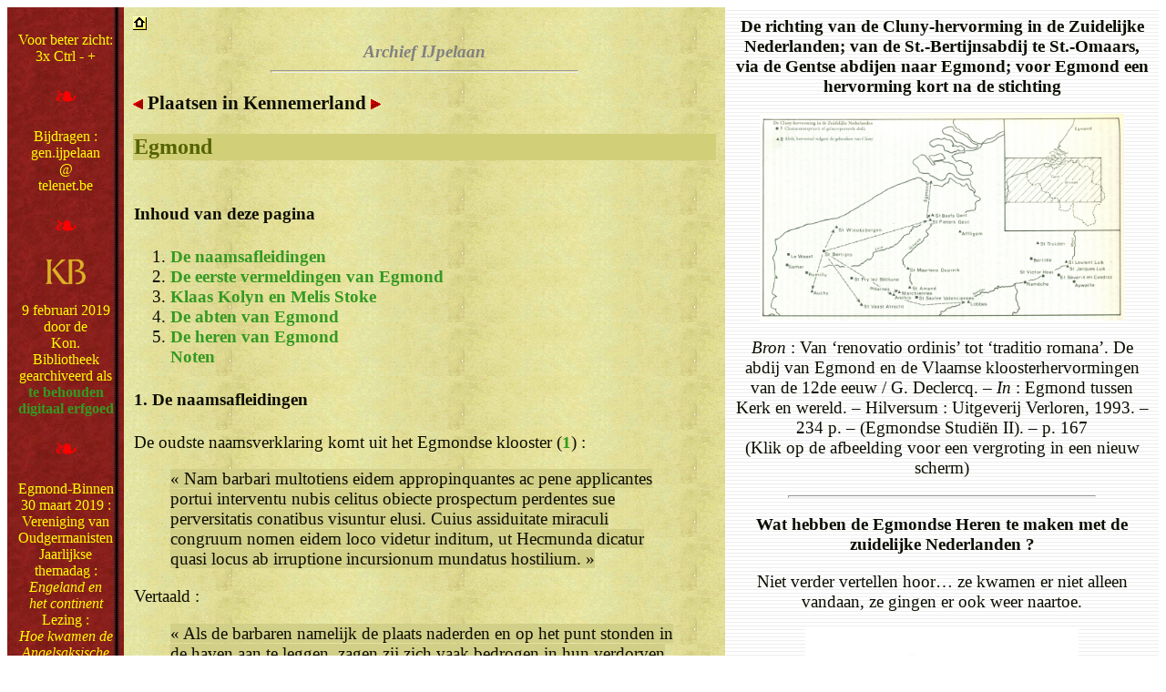

--- FILE ---
content_type: text/html
request_url: https://ijpelaan.nl/Archief/Kennemerland/Plaats-Egmond.html
body_size: 21301
content:
<!DOCTYPE HTML PUBLIC "-//W3C//DTD HTML 3.2//EN">
<!FILENAME="Plaats-Egmond.html">
<HTML>
<HEAD>
	<META NAME="Description" CONTENT="Bronnen en mythen van Kennemerland">
	<SCRIPT LANGUAGE="JavaScript">
		<!--
		function openindex1(){OpenWindow=window.open("../Pictures/F-Bertijn.jpg","newwindow1",config="height=748,width=745,top=4,left=4,toolbar=no,menubar=no,scrollbars=yes,resizable=yes,location=no,directories=no,status=no")}
		function openindex2(){OpenWindow=window.open("../Pictures/Egmont-Zottegem-1.jpg","newwindow2",config="height=748,width=745,top=4,left=4,toolbar=no,menubar=no,scrollbars=yes,resizable=yes,location=no,directories=no,status=no")}
		function openindex3(){OpenWindow=window.open("../Pictures/Egmont-Zottegem-2.jpg","newwindow3",config="height=748,width=745,top=4,left=4,toolbar=no,menubar=no,scrollbars=yes,resizable=yes,location=no,directories=no,status=no")}
		function openindex4(){OpenWindow=window.open("../Pictures/Egmont-Zottegem-3.jpg","newwindow4",config="height=748,width=745,top=4,left=4,toolbar=no,menubar=no,scrollbars=yes,resizable=yes,location=no,directories=no,status=no")}
		function openindex5(){OpenWindow=window.open("../Pictures/Egmont-Zottegem-4.jpg","newwindow5",config="height=748,width=745,top=4,left=4,toolbar=no,menubar=no,scrollbars=yes,resizable=yes,location=no,directories=no,status=no")}
		function openindex6(){OpenWindow=window.open("../Pictures/Egmont-Lamoraal.jpg","newwindow6",config="height=748,width=745,top=4,left=4,toolbar=no,menubar=no,scrollbars=yes,resizable=yes,location=no,directories=no,status=no")}


		// -->
	</SCRIPT>

	<TITLE>De historische mythen van Kennemerland</TITLE>
</HEAD>

<BODY>

<SCRIPT LANGUAGE="JavaScript" SRC="../Scripts/IJpeHeaderText.js"></SCRIPT>

<H3><A HREF="../Kennemerland/Plaats-Alkmaar-Varnebroek.html"><IMG WIDTH="16" HEIGHT="11" BORDER="0" ALT="Vorige" SRC="../Pictures/Vorige.gif"></A>Plaatsen in Kennemerland<A HREF="../Kennemerland/Plaats-Egmond-Kolyn.html"><IMG WIDTH="16" HEIGHT="11" BORDER="0" ALT="../Pictures/Volgende" SRC="../Pictures/Volgende.gif"></A></H3>

<TABLE CLASS="inh" WIDTH="480" CELLSPACING="0" CELLPADDING="1">
<TR>
<TD CLASS="kop">Egmond</TD>
</TR>
<TR>
<TD>
<BR>

<H4>Inhoud van deze pagina</H4>
<OL CLASS="number">
<LI><A HREF="#egna">De naamsafleidingen</A>
<LI><A HREF="#verm">De eerste vermeldingen van Egmond</A>
<LI><A HREF="#koly">Klaas Kolyn en Melis Stoke</A>
<LI><A HREF="#abte">De abten van Egmond</A>
<LI><A HREF="#here">De heren van Egmond</A><BR><A HREF="#noot">Noten</A>
</OL>

<H4>1. <A NAME="egna"></A>De naamsafleidingen</H4>

<P>De oudste naamsverklaring komt uit het Egmondse klooster&nbsp;(<A HREF="#N1">1</A>)&nbsp;:</P>
<BLOCKQUOTE><SPAN CLASS="cit">«&nbsp;Nam barbari multotiens eidem appropinquantes ac pene applicantes portui interventu nubis celitus obiecte prospectum perdentes sue perversitatis conatibus visuntur elusi. Cuius assiduitate miraculi congruum nomen eidem loco videtur inditum, ut Hecmunda dicatur quasi locus ab irruptione incursionum mundatus hostilium.&nbsp;»</SPAN></BLOCKQUOTE>
<P>Vertaald&nbsp;:</P>
<BLOCKQUOTE><SPAN CLASS="cit">«&nbsp;Als de barbaren namelijk de plaats naderden en op het punt stonden in de haven aan te leggen, zagen zij zich vaak bedrogen in hun verdorven pogingen, omdat een laaghangende wolk hun het zicht benam. Door de herhaling van dit wonder heeft de plaats een passende naam gekregen: ze wordt namelijk Hec Munda genoemd, als het ware een plaats vrij van vijandelijke invallen.&nbsp;»</SPAN></BLOCKQUOTE>
<P><I>Noordhollandse plaatsnamen</I> (Karsten, 1951)&nbsp;:</P>
<BLOCKQUOTE><SPAN CLASS="cit">«&nbsp;EGMOND AAN ZEE.<BR>Oude vormen: <I>Eghecmundum</I> (9--); <I>Ekmunde</I> (922); <I>Egmunde</I> (1063); <I>Eckmunde</I> (1064); <I>in Hecmundo</I> (tussen&nbsp;1083 en&nbsp;1120); <I>Egmonde</I> (1156). <I>Okb. I,</I> no.&nbsp;25, 26, 85, 86, 105, 133. Vormen als “in Hecmundo”, “Hecmundensis” enz. berusten zonder twijfel op volksetymologie. Volgens P.&nbsp;J.&nbsp;Blok staat de naam in verband met het ags. <I>aeg</I> </SPAN>[angelsaksisch]<SPAN CLASS="cit">&nbsp;= zee, water, zodat de plaats dan genoemd zou zijn naar zijn ligging aan de mond van het water, de zee. [Noot&nbsp;: Zie <I>Bijdr. voor Vad. Gesch, en Oudh.,</I> 1905, 355.] Het grote bezwaar tegen deze verklaring is wel dit, dat we dan voor dit éne woord een ontlening aan het ags. zouden moeten aannemen, terwijl de gewone Noordhollandse vormen ee&nbsp;-&nbsp;ie&nbsp;-&nbsp;ij&nbsp;- in de provincie schering en inslag zijn. Het komt me voor dat J.&nbsp;H.&nbsp;Gallée ons hier de juiste weg heeft gewezen. Nadat hij meegedeeld heeft, dat Sint Adelbertus op deze plaats een kerk stichtte “in loco qui nunc Egmund vocatur, tunc temporis “Hallem” dictus”, gaat hij aldus verder: “Naast de kerk stond de “villa Eggonis” en deze heeft waarschijnlijk zijn naam aan de plaats gegeven en aan het later gestichte klooster. De naam <I>mund</I> kan hier niet <I>ostium</I> beteekend hebben, moet dus met <I>mund</I>, dat <I>defensie</I> en ook <I>paterna haereditas</I> (Duc. i.v.) beteekende, in verband gebracht worden; het kan dus <I>Eggenmund</I>, dat s.g. <I>Eggenmunda</I>, geluid hebben, waaruit <I>Eggemmund</I>, vervolgens <I>Eggemund</I> en eindelijk <I>Egmund, Ecmund</I> ontstaan kan zijn </SPAN>[dus ook niet]<SPAN CLASS="cit">”. [Noot&nbsp;: Zie <I>Tijdschr.,</I> XXIII, 105.] De plaatsnaam betekent dus letterlijk “het landgoed, het bezit van een zekere Egge”, Is deze verklaring juist, dan is de aloude naam op en top een Fries woord, want Egge is een Friese mansnaam en <I>mund</I> (mont) is –&nbsp;zoals Verdam zegt&nbsp;– “een vooral in de friesche streken zelfstandig voorkomend woord”. [Noot&nbsp;: Zie <I>Fri. Naaml.,</I> 83; G.&nbsp;A.&nbsp;Nauta, <I>Oudfriesche Woordenlijst</I>, 27; <I>Mnl. Wdb.,</I> IV, 1908.]<BR>EGMOND BINNEN.<BR>De bijvoeging “binnen” is natuurlijk een bepaling om deze plaats naar zijn ligging te onderscheiden van de vorige. Voor de verklaring van deze plaatsnaam verwijs ik naar de hieraan voorafgaande.<BR>Tot de gemeente behoort het dorp <I>Egmond aan den Hoef,</I> waarvan het laatste deel een verkorte vorm van <I>hoeve</I> is, “Dan is er een Egmond ten Hoef (aldus genoemd naar het kasteel of het hof) dat de Graaven van Egmond daar hadden staan”. [Noot: Zie H.&nbsp;v.&nbsp;Rijn] Misschien wordt deze plaats genoemd in een oorkonde van&nbsp;889: “et in loco <I>Huvi</I> vocato”. [Noot&nbsp;: Zie <I>Okb.</I>(2) Afl.&nbsp;I, no.&nbsp;18] Voorts de buurtschappen <I>Rinnegom</I>, <I>Egmondermeer</I> en <I>Wimmenum</I>. Van deze behoeven alleen Rinnegom en Wimmenum een nadere verklaring.<BR><I>Rinnegom,</I> oudtijds <I>Rinighem</I> (vóór&nbsp;989) is samengesteld uit de riviernaam de Rijn en het bekende hem en betekent derhalve plaats aan de Rijn. Deze benaming berust op de vroeger, ook nog in de 17e&nbsp;eeuw, verspreide mening, dat hier in de omgeving van Egmond de Rijn in zee zou zijn uitgemond. [Noot&nbsp;: Zie J.&nbsp;C.&nbsp;Ramaer, <I>De aanvang van het Haarlemmenneer en de meren, waaruit het ontstaan is, op verschillende tijden voor de droogmaking</I>. (Verh. der Kon. Ak. v. Wet.,</I>&nbsp;29, blz.&nbsp;49).]<BR>De plaatsnaam Wimmenum is moeilijker te verklaren.<BR>Waarschijnlijk komt de plaatsnaam reeds voor in een oorkonde van omstreeks het einde der 8e&nbsp;eeuw en wel in de vorm van <I>Witmundheim</I> (<I>Okb.</I>&nbsp;I, no.&nbsp;9), <I>Wihtmundhem,</I> omstreeks&nbsp;960 (<I>Okb.</I>&nbsp;I, no.&nbsp;33).<BR>In de latere oorkonden wordt deze plaatsnaam o.a. weergegeven als <I>Wimnon</I> (1083), <I>Wynnem</I> (1254), waarvan de vorm <I>Wijmnam</I> in de Latijnse oorkonde van vóór&nbsp;989 een gebrekkige weergave is. Zeer waarschijnlijk is de eerstgenoemde vorm de oorspronkelijke; men zie in het eerste deel een persoonsnaam, die in plaatsnamen op <I>-heim (um)</I> veelvuldig voorkomt.&nbsp;»</SPAN>&nbsp;(<A HREF="#N2">2</A>).</BLOCKQUOTE>
<P><I>Woordenboek der Noord- en Zuid-Nederlandse plaatsnamen</I> (De Vries, 1962)&nbsp;:</P>
<BLOCKQUOTE><SPAN CLASS="cit">«&nbsp;<B>Egmond</B>, N</SPAN>[ederland]<SPAN CLASS="cit">-N</SPAN>[oord]<SPAN CLASS="cit">H</SPAN>[olland]<SPAN CLASS="cit">, heeft als oudere vormen Hecmunde in&nbsp;863, Eghecmundum, Ekmunde in de 10de&nbsp;eeuw, Egmunde in&nbsp;1063, maar weer Ekmunde&nbsp;1064. Aan het woord mond&nbsp;= ‘uitmonding’ kan men hier niet denken, maar wel aan mond ‘bescherming’ (v</SPAN>[er]<SPAN CLASS="cit">g</SPAN>[e]<SPAN CLASS="cit">l</SPAN>[ijk]<SPAN CLASS="cit"> <I>momboor</I>), eig</SPAN>[enlijk]<SPAN CLASS="cit">. ‘hand’, Daar in de nabijheid een villa Eggonis stond, moet men de naam verklaren als ‘het onder de bescherming van Eggo staande bezit’.&nbsp;»</SPAN>&nbsp;(<A HREF="#N3">3</A>).</BLOCKQUOTE>
<P><I>Lexicon van nederlandse toponiemen</I> (Künzel et al., 1988/1989)&nbsp;:</P>
<BLOCKQUOTE><SPAN CLASS="cit">«&nbsp;<B>Egmond Binnen</B><BR>(Noord holland)<BR>922 interpol</SPAN>[atie]<SPAN CLASS="cit">.? 2&nbsp;cop</SPAN>[iën]<SPAN CLASS="cit">. 13e&nbsp;e</SPAN>[euw]<SPAN CLASS="cit">.&nbsp;: expetiit&nbsp;… dari&nbsp;… ecclesiam&nbsp;… <B>Ekmunde</B> (Koch, OBHZ I&nbsp;28; RecActClarlesIII&nbsp;121); 11e&nbsp;e</SPAN>[euw]<SPAN CLASS="cit">.&nbsp;: 1 cop</SPAN>[ie]<SPAN CLASS="cit">.; 12e&nbsp;e</SPAN>[euw]<SPAN CLASS="cit">.&nbsp;: 1&nbsp;or</SPAN>[igineel]<SPAN CLASS="cit">. en 2&nbsp;cop</SPAN>[iën]<SPAN CLASS="cit">.; cop</SPAN>[ie]<SPAN CLASS="cit">. van deze oorkonde 14e&nbsp;en 16e&nbsp;e</SPAN>[euw]<SPAN CLASS="cit">.&nbsp;: <B>Egmonde</B>; cop</SPAN[ie]<SPAN CLASS="cit">. ca.&nbsp;1420: <B>Hecmunde</B> || eind 10e&nbsp;e</SPAN>[euw]<SPAN CLASS="cit">. cop</SPAN>[ie]<SPAN CLASS="cit">. 15e&nbsp;en 16e&nbsp;e</SPAN>[euw]<SPAN CLASS="cit">. (vermeend ad eind 7e&nbsp;- begin 8e&nbsp;e</SPAN>[euw]<SPAN CLASS="cit">.)&nbsp;: in loco <B>Egmunda</B> vocato (VitaAdalb I&nbsp;c.&nbsp;5 FontEgm. p.&nbsp;6); 10e&nbsp;e</SPAN>[euw]<SPAN CLASS="cit">.&nbsp;: 1 cop</SPAN>[ie]<SPAN CLASS="cit">.; 12e&nbsp;e</SPAN>[euw]<SPAN CLASS="cit">.&nbsp;: 4&nbsp;or</SPAN>[iginelen]<SPAN CLASS="cit">. en 9&nbsp;cop</SPAN>[ie]<SPAN CLASS="cit">. || eind 10e&nbsp;e</SPAN>[euw]<SPAN CLASS="cit">. cop</SPAN>[ie]<SPAN CLASS="cit">.&nbsp;1463: congruum nomen eidem loco videtur inditum ut <B>Hecmunda</B> dicitur (Vita Adalb I Mir c.&nbsp;10 FontEgm, p.&nbsp;11); 12e&nbsp;e</SPAN>[euw]<SPAN CLASS="cit">.&nbsp;: 1&nbsp;or</SPAN>[igineel]<SPAN CLASS="cit">. en 4&nbsp;cop</SPAN>[iën]<SPAN CLASS="cit">. || 1063 cop</SPAN>[ie]<SPAN CLASS="cit">. 2e&nbsp;helft 12e&nbsp;e</SPAN>[euw]<SPAN CLASS="cit">.&nbsp;: mediam partem ęcclesiarurn earum quę infra nominale sunt&nbsp;… cum capellis infra nominatis&nbsp;… <B>Ecmunde</B> (DHIV&nbsp;116; Koch, OBHZ&nbsp;I&nbsp;84; Wampach, Echt&nbsp;192); 12e&nbsp;e</SPAN>[euw]<SPAN CLASS="cit">.&nbsp;: 1&nbsp;cop</SPAN>[ie]<SPAN CLASS="cit">. || ca.&nbsp;1073 cop</SPAN>[ie]<SPAN CLASS="cit">. midden 14e&nbsp;e</SPAN>[euw]<SPAN CLASS="cit">. (ad&nbsp;1073)&nbsp;: Stephanus de <B>Ecmundis</B> introducitur (AnnElmar, p. [?] || w</SPAN>[aa]<SPAN CLASS="cit">rsch</SPAN>[ijnlijk]<SPAN CLASS="cit">. eind 11e&nbsp;e</SPAN>[euw]<SPAN CLASS="cit">. uit bron 10e&nbsp;e</SPAN>[euw]<SPAN CLASS="cit"> cop</SPAN>[ie]<SPAN CLASS="cit">. ca.&nbsp;1420&nbsp;: in loco <B>Hecmundum</B> (AantEvang FontEgm, p.&nbsp;61); 12e&nbsp;e[euw].&nbsp;: 3&nbsp;cop[iën]. || <1108> vervalst cop[ie]. ca.&nbsp;1420: <B>Hecmundensem</B> ecclesiam&nbsp;… perdonamus (Koch, OBHZ&nbsp;I&nbsp;94); 12e&nbsp;e</SPAN>[euw]<SPAN CLASS="cit">.&nbsp;: 14&nbsp;cop</SPAN>[iën]<SPAN CLASS="cit">. || 1125-1130 cop</SPAN>[ie]<SPAN CLASS="cit">. ca.&nbsp;1420: <B>Ekmundis</B> templum&nbsp;… fundavit (LibStAdalb c.&nbsp;II(Gravenreg) FontEgm, p.&nbsp;68) || 1140 or[igineel].&nbsp;: Waltero <B>Ekmundensis</B> monasterii abbati (Koch, OBHZ&nbsp;I&nbsp;120) en 1&nbsp;ibid.; 12e&nbsp;e</SPAN>[euw]<SPAN CLASS="cit">.&nbsp;: 10&nbsp;or</SPAN>[iginelen]<SPAN CLASS="cit">. en 2&nbsp;cop</SPAN>[iën]<SPAN CLASS="cit">. || w</SPAN>[aa]<SPAN CLASS="cit">rsch</SPAN>[ijnlijk]<SPAN CLASS="cit">. ca.&nbsp;1140-1143 cop</SPAN>[ie]<SPAN CLASS="cit">.&nbsp;1670 (ad ca.&nbsp;1140-1143)&nbsp;: in loco qui modo <B>Haecmunda</B> nuncupatur (VitaAdalb II c.&nbsp;2 FontEgm, p.&nbsp;24); 12e&nbsp;e</SPAN>[euw]<SPAN CLASS="cit">.&nbsp;: 2&nbsp;cop</SPAN>[ie]<SPAN CLASS="cit">. || w</SPAN>[aa]<SPAN CLASS="cit">rsch</SPAN>[ijnlijk]<SPAN CLASS="cit">. ca.&nbsp;1140-1143 cop</SPAN>[ie]<SPAN CLASS="cit">. 16e&nbsp;e</SPAN>[euw]<SPAN CLASS="cit">. (ad eind 11e&nbsp;- begin 12e&nbsp;e</SPAN>[euw]<SPAN CLASS="cit">.)&nbsp;: palus&nbsp;… claustro <B>Egmundensi</B> contigu a fuit (VitaAdalb II Mir c.&nbsp;8 ibid., p.&nbsp;26); 12e&nbsp;e</SPAN>[euw]<SPAN CLASS="cit">.&nbsp;: 5&nbsp;or</SPAN>[iginelen]<SPAN CLASS="cit">. en 6&nbsp;cop</SPAN>[iën]<SPAN CLASS="cit">. || <1122-1145> vervalst cop</SPAN>[ie]<SPAN CLASS="cit">. 3e&nbsp;kwart 13e&nbsp;e</SPAN>[euw]<SPAN CLASS="cit">.&nbsp;: subternotatis&nbsp;… testibus Walterus abbas <B>Ekmund</B> (Koch, OBHZ&nbsp;I&nbsp;122) || 1147 or</SPAN>[igineel]<SPAN CLASS="cit">.: ęcclesie quę est in <B>Hecchemůnt</B> (Koch, OBHZ I&nbsp;123) || ca.&nbsp;1151-1155 aut</SPAN>[ograaf]<SPAN CLASS="cit">. (vermeend ad eind 7e&nbsp;e</SPAN>[euw]<SPAN CLASS="cit">.)&nbsp;: in loco qui dicitur <B>Ekmunda</B> (AnnEgm FontEgm, p.&nbsp;115); 12e&nbsp;e</SPAN>[euw]<SPAN CLASS="cit">.&nbsp;: 1&nbsp;or</SPAN>[igineel]<SPAN CLASS="cit">. en 1&nbsp;cop</SPAN>[ie]<SPAN CLASS="cit">. || 1162 cop</SPAN>[ie]<SPAN CLASS="cit">. ca.&nbsp;1420: in ecclesia </SPAN>[sancti]<SPAN CLASS="cit"> Adalberti <B>Egmunde</B> (Koch, OBHZ I&nbsp;151); 12e&nbsp;e[euw].&nbsp;: 1&nbsp;or</SPAN>[igineel]<SPAN CLASS="cit">. || 1181 or</SPAN>[igineel]<SPAN CLASS="cit">.&nbsp;: testes sunt&nbsp;… Lambertus abbas de <I>Egmundia</I> (OBUtr I&nbsp;505; CartStTrond&nbsp;1104)<BR>voor de datering van de VitaAdalb&nbsp;I zie&nbsp;: Meilink (1939), p.&nbsp;12-22; voor de datering van de AnnEgm zie&nbsp;: Meilink (1939), p.&nbsp;108-128; voor de datering van het Gravenregister zie&nbsp;: Koch, OBHZ I&nbsp;88, kopnoot; voor de datering van de VitaAdalb&nbsp;II zie&nbsp;: Meilink (1939), p.&nbsp;6-12<BR>misschien </SPAN>[misschien ook niet]<SPAN CLASS="cit"> o</SPAN>[ud]<SPAN CLASS="cit">n</SPAN>[eder]<SPAN CLASS="cit">l</SPAN>[ands]<SPAN CLASS="cit">. <I>mund</I> “monding”, al zou men hier een friese vorm <I>mûthan</I> verwachten, met een waternaam *<I>Egge</I> (<&nbsp;g</SPAN>[er]<SPAN CLASS="cit">m</SPAN>[aans]<SPAN CLASS="cit">. *<I>agjo</I>)<BR><B>Egmond aan den Hoef</B><BR>4,5 km ten n[oorden] van Egmond Binnen (Noordholland)<BR>1167 or[igineel].: qui&nbsp;… subsecuntur sunt fideiussores comitis Holl[andie] et testes&nbsp;… Bernoldus de <B>Ekmunde</B> (Koch, OBHZ I&nbsp;160) || ca.&nbsp;1180 aut</SPAN>[ograaf]<SPAN CLASS="cit">. (ad&nbsp;1168)&nbsp;: nobiles ac probi milites corruerunt&nbsp;… Alardus de <B>Egmunda</B> (AnnEgm FontEgm, p.&nbsp;179) || 1199 or</SPAN>[igineel]<SPAN CLASS="cit">.&nbsp;: testes sunt&nbsp;… Willemnus de <B>Egmunda</B> (Koch, OBHZ I&nbsp;238) || 1200 cop</SPAN>[ie]<SPAN CLASS="cit">.&nbsp;1305: hii sunt homines comitis&nbsp;… Walterus de <B>Egmonde</B> (Koch, OBHZ I&nbsp;244)<BR>voor de datering van de AnnEgm zie&nbsp;: Meilink (1939), p.&nbsp;108-128<BR>zie Egmond Binnen&nbsp;»</SPAN>&nbsp;(<A HREF="#N4">4</A>).</BLOCKQUOTE>
<P><I>De (mogelijke) betekenis van alle Noordhollandse plaatsnamen van Aagtdorp tot Zwanenburg</I> (Pannekeet, 1988)&nbsp;:</P>
<BLOCKQUOTE><SPAN CLASS="cit">«&nbsp;<B>EGMOND</B><BR>Oude vormen: Hecmunda (863); Eghecmundum, Ekmunde (10e eeuw); Egmunde (1063); Eckmunde (1064); Egmonde (1156).<BR>Dila</SPAN>[lectische]<SPAN CLASS="cit">. uitspr</SPAN>[aak]<SPAN CLASS="cit">. van Egmond-Binnen: Agebinne, Eggebin’ne.<BR>Dial</SPAN>[lectische]<SPAN CLASS="cit">. uitspr. van Egmond aan Zee: Aai’mongd (bijnaam: ’t Derp).<BR>Dial</SPAN>[lectische]<SPAN CLASS="cit">. aanduiding van Egmond aan de Hoef: de Hoef.<BR>Het ‘oudste’ Egmond lag hoogstwsch</SPAN>[ijnlijk]<SPAN CLASS="cit">. ter hoogte van de huidige Adelbertusput en -akker aan de voet van de duinen, mogelijk aan een restgeul van een zeegat tussen Bergen en Egmond. De naam ‘Egmond’ moet al bestaan hebben vóór Frankische monniken zich in de buurt vestigden. De in oude oorkonden genoemde plaats Hallem was de plek waar het klooster werd gebouwd, iets ten oosten van het oorspr</SPAN>[onkelijke]<SPAN CLASS="cit">. Egmond. Zie ook&nbsp;> Hallem.<BR>Men neemt aan dat Hallem werd omgedoopt tot ‘Egmond’ toen het oude Egmond nabij de Adelbertusput en -akker door verwoesting of onderstuiving verdwenen was. Pas later ontstond de onderscheiding in drie Egmonden, t</SPAN>[e]<SPAN CLASS="cit">.w</SPAN>[eten]<SPAN CLASS="cit">. Egmond-Binnen, Egmond op (later: aan) de Hoef en Egmond aan Zee.<BR>De tot nu toe gegeven verklaringen van de naam Egmond zijn even zoveel gissingen, waarvan sommige louter op fantasie berusten. Over het algemeen nemen (of namen) de deskundigen aan, dat het element ‘mond’ hier niet duidt op ‘monding van een water’ maar dat het een oud woord is met de betekenis van ‘bescherming, beschermd of versterkt gebied’ (vgl. het woord momboor&nbsp;< mondboor).<BR>Tegen de opvatting mond&nbsp;= monding zou enerzijds de vorm ‘mond’ i.p.v. het te verwachten kustwoord muiden&nbsp;= monding pleiten, anderzijds het verschijnsel dat plaatsnamen eindigend op mond(e) of muiden altijd het hoofdaccent op deze uitgang hebben, hetgeen bij Eg’mond niet het geval is. Ik teken hier echter bij aan, dat ook het Zuidhollandse Lex’mond (=&nbsp;monding van de Lek) beginaccent heeft en dat men, sinds het hierboven genoemde zeegat werd ontdekt, de mogelijkheid erkent, dat het element ‘mond’ in ‘Egmond’ de betekenis van ‘monding’ heeft. De betekenis van het 1e&nbsp;element staat evenmin vast. Gelet op de vorm ‘Hecmunda’ mag men zich afvragen of de oorspr</SPAN>[onkelijke]<SPAN CLASS="cit">. plaatsnaam met een ‘h’ begon die in het kustdialect niet werd uitgesproken, dan wel of de ‘h’ hier hypercorrect is voorgeplaatst zoals b.v. in de spelvorm ‘Hutgest’, oude vorm van Uitgeest.<BR>Gaat men uit van de vorm ‘Hecmunda’, dan zou deze een samenst</SPAN>[elling]<SPAN CLASS="cit">. kunnen zijn van ‘heg, vlechtwerk (van doornstruiken)’ en ‘mond’&nbsp;= bescherming, sterkte, en dus duiden op een omheinde versterking. Neemt men de vormen zonder ‘h’ als uitgangspunt, dan kan men in ec, e(c)k of eg het woord ‘hoek’ of het fr</SPAN>[iese, niet franse]<SPAN CLASS="cit">. woord igge&nbsp;= oever, zoom, zien die beide ook kunnen duiden op een waterloop, mogelijk op de in de aanhef genoemde restgeul, zodat men ‘Egmond’ zou kunnen omschrijven als ‘(plaats aan de) monding van het water de Eg(ge) dat langs de (duin)zoom of langs een (duin)hoek stroomde’, dan wel als ‘versterking, verschansing aan het water de Eg(ge)’.<BR>Karsten ziet in navolging van J.H.&nbsp;Gallée in de naam Egmond een samenst</SPAN>[elling]<SPAN CLASS="cit">. van de fri</SPAN>[ese]<SPAN CLASS="cit">. pn</SPAN>[=persoonsnaam]<SPAN CLASS="cit">. Egge en mond&nbsp;= bescherming en omschrijft –&nbsp;onder verwijzing naar het overgeleverde ‘villa Eggonis’&nbsp;– de plaatsnaam als ‘het onder bescherming van een zekere Egge staande landgoed of gebied’. Blok merkt m.b.t. de naam op ‘misschien oudned</SPAN>[erlands]<SPAN CLASS="cit">. mund&nbsp;= monding (al zou men hier een fr</SPAN>[iese, niet franse]<SPAN CLASS="cit">. vorm mûthen verwachten), met een waternaam *Egge (<&nbsp;germaans *agjo)'. Zie&nbsp;> Lex. blz.&nbsp;125.<BR><B>EGMOND AAN DE HOEF</B> (Egmond)<BR>Oude vorm de Hoef; Egmond op de Hoef.<BR>In zijn artikel ‘Topografische structuur en toponymische ontwikkelingen in middeleeuws Egmond’ maakt Rentenaar duidelijk dat de naam ‘de Hoef’ ouder is dan de aanduiding Egmond op de Hoef (later: Egmond aan de Hoef), dat met het in oude bronnen genoemde ‘de Hoef’ niet het kasteel, maar slechts de grond onder het huis van de voogden van het klooster werd bedoeld en dat Huis enm [bedoeld&nbsp;: en] Hoef tot in de 15e&nbsp;eeuw steeds te Rinnegom zijn gelocaliseerd. Daarnaast draagt het kasteel soms wel de naam ‘Slot op de Hoef’. Pas in&nbsp;1465 wordt de Hoef ‘in de ban van Egmond’ gesitueerd en niet meer ‘bij Rinnegom’. Enkele eeuwen later, nl. in het begin van de 17e&nbsp;eeuw, duikt voor het eerst de naam ‘Egmond op de Hoef’ op. Zie voorts&nbsp;> Egmond.<BR><B>EGMOND AAN ZEE</B> (Egmond)<BR>De naam duidt uiteraard op het aan zee gelegen Egmond. Opvallend is, dat “’t Derp” (zoals de bijnaam van Egmond aan Zee luidt) een typisch kusthollands dialect heeft, duidelijk afwijkend van het Kennemerdialect dat in de andere Egmonden werd (en door ouderen nog wel wordt) gesproken. Eveneens is opvallend dat de autochtone bevolking van het oude vissersdorp Egmond aan Zee overwegend oud-katholiek is, die van de andere Egmonden overwegend rooms-katholiek. Zie voorts&nbsp;> Egmond.<BR><B>EGMOND-BINNEN</B> (Egmond)<BR>Zo genoemd naar de ligging aan de land- of binnenzijde der duinen. Zie voorts > Egmond.<BR><B>EGMONDERMEER</B> (Egmond)<BR>Duidde oorspr</SPAN>[onkelijk]<SPAN CLASS="cit">. op het meer nabij Egmond, later op de Egmondermeerpolder. Het meer is drooggelegd in&nbsp;1564.&nbsp;»</SPAN>&nbsp;(<A HREF="#N5">5</A>).</BLOCKQUOTE>
<P><I>Nederlandse plaatsnamen</I> (Van Berkel en Samplonius, 1995)&nbsp;:</P>
<BLOCKQUOTE><SPAN CLASS="cit">«&nbsp;<B>Egmond aan der Hoef</B> [gem.: Egmond, NH] 1465 <I>op den hoef in den ban van Egmond</I>; 1573 <I>De hoeff tho Egmonde</I>; 1745 <I>Egmondt opde Hoeff</I> = het bij de <I>Hoef</I> gelegen Egmond. <I>Hoef</I> is een vrij algemene toponiem, identiek met <I>hoeve</I> ‘hoeve, boerderij’, ook wel als landmaat (veelal 16&nbsp;morgen). Zie verder Egmond-Binnen.<BR><B>Egmond aan Zee</B> [gem.: Egmond, NH] 1514 <I>Egmondt up tzee</I>; 1639 <I>Egmont op Zee</I>; betekent: het aan zee gelegen <I>Egmond</I> (waarvoor zie Egmond-Binnen). De nederzetting aan zee ontwikkelt zich pas in de late ME </SPAN>[=Middeleeuwen]<SPAN CLASS="cit">.<BR><B>Egmond-Binnen</B> [gem.: Egmond, NH] 922 cop</SPAN>[ie]<SPAN CLASS="cit">. 13e&nbsp;E</SPAN>[euw]<SPAN CLASS="cit"> <I>Ekmunde</I>; eind 10e&nbsp;E cop</SPAN>[ie]<SPAN CLASS="cit">. 15e&nbsp;E</SPAN>euw<SPAN CLASS="cit"> <I>Egmunda</I>; eind 10e&nbsp;E cop</SPAN>[ie]<SPAN CLASS="cit">. 15e&nbsp;E</SPAN>[euw]<SPAN CLASS="cit"> <I>Hallem</I>; de oudste vorm heeft geen betrekking op onze plaats, maar slaat op de oorspronkelijke nederzetting (gelegen bij de huidige Adelbertusput) die eind 10e&nbsp;E</SPAN>[euw]<SPAN CLASS="cit"> ten onder ging. Nadat graaf Dirk&nbsp;I rond&nbsp;925&nbsp;AD het gebeente van de Hl. Adelbert had laten overbrengen naar de kerk in Hallem, werd deze plaats voortaan Egmond genoemd. De toevoeging <I>binnen</I> ‘binnenwaarts gelegen’ (ter onderscheiding van Egmond aan de Hoef en Egmond aan Zee) verschijnt pas in de late&nbsp;ME </SPAN>[Middeleeuwen]<SPAN CLASS="cit">. De betekenis van de naam <I>Egmond</I> is onzeker. Sinds bodemkundig onderzoek het bestaan van een voormalig zeegat tussen Egmond en Bergen heeft aangetoond (waarop wateren als de Die, Rekere en Stierop vroeger moeten hebben afgewaterd), ligt de duiding mond ‘monding’ voor de hand. Men zou dan echter een vorm <I>muiden</I> verwachten en ook klopt het accent niet. Verband met ondl. <I>munte</I> ‘berg, vluchtberg’ (vgl. Urmond en De Munte) is daarom niet geheel uit te sluiten. Toch duidt de jongste verklaring de naam als een samenstelling van <I>mond</I> ‘monding’ en een waternaam <I>Egge</I> < germ. <I>*Agjô</I>.&nbsp;»</SPAN>&nbsp;(<A HREF="#N6">6</A>).</BLOCKQUOTE>
<P>Graag vernemen we meer over <I>*Agjô</I> (neem daar gerust vijftig jaar voor&nbsp;!).</P>
<P>De <I>Annalen van Egmond</I> vermelden&nbsp;:</P>
<BLOCKQUOTE><SPAN CLASS="cit">«&nbsp;Sanctus vero Adalbertus in loco qui dicitur Ekmunda usque ad tempus exitus sui apud quendam Eggonem mansit et plurimorum corda ad fidei salutem erexit&nbsp;»</SPAN>&nbsp;(<A HREF="#N7">7</A>).</BLOCKQUOTE>
<P>Deze vermelding kan niet op Egmond betrekking hebben omdat in alle huidige opvattingen Egmond in de achtste eeuw nog lang niet bestond. Het ging volgens Albert Delahaye om de monding van de&nbsp;Aa bij St.&nbsp;Omaars, maar ook voor die veronderstelling is weinig grond gevonden.</P>
<P>De oudste plaatselijke akte van Egmond, anders dan die van het klooster of de heren, is pas van&nbsp;1592.</P>
<P>De enige redelijk klinkende verklaring voor de naam Egmond is dat de naam ‘uitmonding’ van de ‘eg’ (een niet meer bestaande <A HREG="https://nl.wikipedia.org/wiki/Slufter" TARGET="_ blank">slufter</A>) betekent, behalve dan dat een slufter met de naam ‘eg’ nooit is aangetoond, zodat we ook hier met een omgekeerde werkwijze te maken hebben. Het zeegat moet allang zijn verzand voordat Egmond ontstond, en het is onwaarschijnlijk dat slufters namen hebben of hadden.</P>
<P>Het is waarschijnlijker dat de monniken de plaats hebben genoemd naar het <I>Egmunda</I> dat in de oorspronkelijke <I>Vita s.&nbsp;Adalberti prima</I> kan hebben gestaan, en dat in de tweede helft van de tiende eeuw zou zijn samengesteld (dus eeuwen na het leven van Adelbert), dat volgens Otto Oppermann rond&nbsp;1173 is bewerkt door “Hand C”, en waarvan we alleen beschikken over afschriften uit de vijftiende, zestiende en zeventiende eeuw. De oorspronkelijke vita zou geschreven zijn door <I>Ruopertus van Mettlach</I> in opdracht van aartsbisschop <I>Egbert van Trier</I>, die een zoon was van <I>Dirk</I>&nbsp;(II), burggraaf van Gent. In een cartularium in de St.-Bertijnsabdij te St.-Omaars staat&nbsp;: <SPAN CLASS="cit">«&nbsp;Ruopertus, qui ad Ekmundam missus vitam s.&nbsp;Adalberti luculento sermone conscriptsit&nbsp;»</SPAN>&nbsp;(<A HREF="#N8">8</A>).
<P><SPAN CLASS="cit">«&nbsp;Men</SPAN> [?] <SPAN CLASS="cit">heeft wel gedacht dat de benaming Egmond zou verwijzen naar de monding van een watertje Egg of Egge dat ter hoogte van de Egmonden in de zee uitmondde. Mogelijk was dit dan een zijtak van de Rekere of zelfs van het IJ </SPAN>[bron&nbsp;?]<SPAN CLASS="cit">. Ook zou de benaming mogelijk verwijzen naar het adellijke geslacht Egmont </SPAN>[bron&nbsp;?]<SPAN CLASS="cit">. Minder waarschijnlijk wordt geacht dat het verwijst naar persoonsnamen <I>Egge</I> of <I>Egmund</I>.<BR>
Moderne toponymie gaat echter uit van het begrip <I>heeg-munde</I> (<I>hecmunda</I>), dat 'omheinde sterkte' betekent </SPAN>[zie boven voor dit verzindsel]<SPAN CLASS="cit"> en zo een relatie legt naar de oude graven van Holland en West-Friesland voor wie Egmond een van de steunpunten van hun gezag was. Dit lijkt een plausibeler verklaring voor de naam die al sinds de 10de&nbsp;eeuw voorkomt in bronnen.&nbsp;»</SPAN></P>
<P>Hier wordt de oude <A HREF="../Kennemerland/Kenn-Naamkunde.html">toponymie</A> tegengesproken door een ‘moderne toponymie’, maar om welke laffe anonymus gaat het hier&nbsp;? <A HREF="https://nl.wikipedia.org/wiki/Egmond" TARGET="_blank">Wikipedia</A>, lemma <I>Egmond</I>, 14 juni 2024.</P>

<H4>2. <A NAME="verm"></A>De eerste vermeldingen van Egmond</H4>

<P>In de oorkonden van de graven van Holland wordt Egmond voor het eerst vermeld in een vervalst afschrift uit het tweede kwart van de twaalfde eeuw van een document gedateerd&nbsp;1083, waarin de abdij van Egmond enige rechten en de rechtsmacht te Alkmaar afstaat in ruil voor enige hoeven in Maasland. Daarna in een vervalst afschrift gedateerd&nbsp;1108 waarin de inwoners van <I>Heilo</I> vrijdom van begraafgeld wordt verleend op voorwaarde dat zij de tienden betalen. Vervolgens in een afschrift van een document gedateerd&nbsp;1206-1215 als graaf <I>Willem&nbsp;I</I> de abdij de aanwassen met de novale tiend tussen Aremerzwet en Wimmenummerzwet schenkt. In een afschrift van een document gedateerd&nbsp;1215 doet graaf <I>Willem&nbsp;I</I> uitspraak in de geschilen tussen de abdij van Egmond en Willem, zoon van Wouter van Egmond aangaande diens voogdijrechten over de abdij&nbsp;(<A HREF="#N9">9</A>). We zijn inmiddels in&nbsp;1215 beland en er is nog altijd geen enkel origineel document van bestuur dat het bestaan van de plaats Egmond of de abdij aldaar bevestigt. De eerste onomstreden originele oorkonde waarover we beschikken is pas uit&nbsp;1223, als graaf <I>Floris&nbsp;IV</I> aan heer <I>Willem van Egmond</I> toestaat grond in <I>De Poel</I> die hij van hem in leen houdt in vrije eigendom te schenken aan de abdijen van Egmond en Rijnsburg&nbsp;(<A HREF="#N10">10</A>); vanaf dat moment begint de stroom van min of meer betrouwbare documenten geleidelijk te vloeien.</P>
<P>Het dient een methodisch uitgangspunt te zijn om te vertrekken van de niet-Egmondse bronnen over het bestaan van een abdij te Egmond. Van vóór de twaalfde eeuw is er geen enkel betrouwbaar dergelijk monument.</P>

<H4>3. <A NAME="koly"></A>Klaas Kolyn en Melis Stoke</H4>

<P>Bij de dichtende Egmondse monnik <I>Klaas Kolyn</I> waarvan de rijmkroniek, zogenaamd uit&nbsp;1170, literair bedrog is gebleken&nbsp;(<A HREF="#N11">11</A>) en die in&nbsp;1719 door G.&nbsp;Dumbar werd uitgegeven en in&nbsp;1745 herdrukt door Mr.&nbsp;Gerard van Loon, vinden we&nbsp:</P>
<BLOCKQUOTE><SPAN CLASS="cit">«&nbsp;In tie Havene van Hegmonde<BR>Die de Hegge plag te heten /&nbsp;»</SPAN>&nbsp;(<A HREF="#N12">12</A>).</BLOCKQUOTE>
<P>Dat moet zijn gebaseerd op de hofschrijver <I>Melis Stoke</I>&nbsp;:</P>
<BLOCKQUOTE><SPAN CLASS="cit">«&nbsp;Hi en de vrouwe Gheve, sijn wijf,<BR>Waren tEgmonde begraven,<BR>Dat si stichten met hare haven.&nbsp;»</SPAN>&nbsp;(<A HREF="#N13">13</A>)</BLOCKQUOTE>
<P>Geen ‘Hegge’ bij <I>Melis Stoke</I>.</P>

<H4>4. <A NAME="abte"></A>De abten van Egmond</H4>

<P>De abdij van Egmond, naar momenteel traditionalistisch wordt aangenomen, zou rond&nbsp;940 zijn gesticht&nbsp;(<A HREF="#N14">14</A>).</P>
<P>De eerste abten van de Egmondse Benedictijner abdij die genoemd worden in het <I>Necrologium</I> van <I>Beka</I> zijn&nbsp;: <I>Wonoboldus</I>, dan drie abten die tezamen in één graf terechtkwamen&nbsp;: <I>Andreas</I>, <I>Bruno</I> en <I>Reinier</I> of <I>Reginard</I>. Omdat de eerste vier genoemde abten ontbreken in de <I>Annalen van Egmond</I> moet <I>Beka</I> ze zelf hebben bedacht&nbsp;(<A HREF="#N15">15</A>). In de traditionalistische visie wordt er van uitgegaan dat de Egmondse monniken vergeten zijn de stichting van de eigen abdij in de <I>Annalen</I> op te tekenen; net als de namen van de eerste vier abten, die eeuwen later ineens bekend werden. En als de eerste vier abten uit Gent kwamen dan is het opmerkelijk dat géén ervan bekend was in de Gentse administratie. Het latere grafschrift luidt&nbsp:</P>
<BLOCKQUOTE><SPAN CLASS="cit">«&nbsp;Tres tegit iste lapis Pastores hujus ovilis<BR>Post cineres carnis vermibus hic positos<BR>Andreas Dexter, Bruno dictus fuit alter,<BR>Et Reginard medius. His miserere Deus.<BR>Cum Judex aderis reputentur ut in benedictus,<BR>Et sint inter oves qua jugis est requies.&nbsp;»</SPAN>&nbsp;(<A HREF="#N16">16</A>).</BLOCKQUOTE>
<P>Dat wil waarschijnlijk zoveel zeggen als&nbsp;: Deze steen bedekt drie herders van gelovigen [schapen]. Na hun overlijden [?] zijn hun stoffelijke resten hier bijgezet. Andreas ligt rechts, de ander is genaamd Bruno, en Reginald ligt in het midden. Zij zijn in Gods genade. Als abten gezegend. En bevinden zich tussen hun gelovigen zoals abten betaamt.</P>
<P>In de achttiende eeuw werd het als volgt vertaald:</P>
<BLOCKQUOTE><SPAN CLASS="cit">«Deez’ grafsteen overdekt drie Herders deezer schaapen,<BR>In ’t lykstof van hun vleesch den wormen voorgelegt.<BR>Ter rechter zyde rust Andreas, blyde ontslaapen,<BR>Ter slinkerzyde de Abt, die Bruno wordt gezegt,<BR>In ’t midden Reginard, wil u, ô Godt ontfermen,<BR>Wanneer ge als Rechter zult verschynen! dat ze, altoos<BR>Met Uw’ Gezégenden gereekendt door ’t erbarmen,<BR>By uwe schaapen zijn, daar rust is eindeloos.&nbsp;»</SPAN>&nbsp;(<A HREF="#N17">17</A>).</BLOCKQUOTE>
<P>Kijk, daar is aardig wat bijgekletst.</P>
<P>Jaartallen worden niet gegeven&nbsp;(<A HREF="#N18">18</A>). De eerste drie (<I>Wonoboldus</I>, <I>Andreas</I> en <I>Bruno</I>) zouden zijn overleden toen het klooster zelfs in de moderne traditionalistische opvatting nog niet bestond; de vierde (<I>Reynerus</I>) zou volgens de chronologie van het <I>Necrologium</I> vóór 1107 moeten zijn overleden, wat een flink tijdsgat geeft tussen de derde en vierde abt, en terwijl het klooster toen ook nog niet bestond.</P>
<P>Gaan we verder met de abten die wél in de <I>Annales Egmundenses</I> worden vermeldt&nbsp;:</P>
<BLOCKQUOTE><SPAN CLASS="cit">«&nbsp;Anno MCV Steppo abbas obiit III non. Ianuarii. Adalardus successit.&nbsp;»</SPAN>&nbsp;(<A HREF="#N19">19</A>)</BLOCKQUOTE>
<P>De volgende, vijfde abt die niet alleen in het <I>Necrologium</I>, maar ook in de <I>Annalen</I> wordt genoemd is <I>Stephanus</I>, en die is daardoor geloofwaardiger, ook al omdat hij bekend is uit Gent. Van <I>Stephanus</I> (1057-1105) staat vast dat hij abt was van de St.-Baafsabdij te Gent, waardoor het mogelijk is dat de Egmondse abdij niet vanuit de St.-Pietersabdij, maar vanuit de St.-Baafsabdij is gesticht; waarschijnlijk is het ingewikkelder. Volgens het <I>Necrologium</I> zou hij in&nbsp;1106 zijn overleden, volgens de <I>Annalen</I> in 1105, maar van hem is geen grafsteen bekend. Hij is hooguit <I>beoogd</I> abt geweest, en zelfs dat kan worden betwijfeld. In&nbsp;1063 zou hij tezamen met <I>Dirk&nbsp;V</I> uit Egmond hebbenmoeten vluchten naar Gent&nbsp;(<A HREF="#N20">20</A>), maar dat gegeven ontbreekt in de <I>Annalen</I> en is eerst later ingevoegd; bovendien erg onwaarschijnlijk. <I>Adalardus</I>, de zesde genoemde abt, zou in&nbsp;1120 zijn overleden, zijn naam staat in de <I>Annalen</I>, maar van hem wordt eerst later in het <I>Chronicon</I> ingevoegd dat hij abt <I>van Egmond</I> zou zijn geweest wat bij zijn overlijden rond&nbsp;1120 nog niet bestond; zijn grafsteen zou niettemin voor het koor liggen, wat lastig kan worden nagegaan. <I>Ancelinus</I>, kapelaan van de gravin, die doorgaat voor de zevende abt, zou in&nbsp;1134 zijn overleden; hij zou wegens verkwisting zijn afgezet, en van hem is er ook al geen grafsteen, wat dan weer een mooie besparing opleverde&nbsp;(<A HREF="#N21">21</A>). Daarmee wordt de nummering van de abten in het ongeloofwaardige <I>Necrologium</I> gestaakt.</P>
<P>De eerstvolgende vermelding van het eigen klooster is uit&nbsp;1113&nbsp;:</P>
<BLOCKQUOTE><SPAN CLASS="cit">«&nbsp;Anno MCXIII in Ekmunda dedicate sunt basilcę sante Dei genitricis Marię IIII non. Novembr. et sancti Adalberti ubi sepultus fuit III non. Novembr. a Geroldo epis.&nbsp;»</SPAN>&nbsp;(<A HREF="#N22">22</A>)</BLOCKQUOTE>
<P>In een vervalst document, dat uit&nbsp;1083 zou zijn (<I>zie</I>&nbsp;: <A HREF="../Kennemerland/Plaats-Egmond-1083.html">1083&nbsp;: Een Egmondse vervalsing uit de twaalfde eeuw</A>), bevestigt <I>Dirk&nbsp;V</I>, in een open brief gegeven te Vlaardingen, de giften eerder aan het klooster gedaan. <I>Dirk II</I> (van Gent, 953-988) zou kostbare giften hebben gedaan, waarover de nooit bestaand hebbende <I>Klaas Kolyn</I> dichtte&nbsp;:</P>
<BLOCKQUOTE><SPAN CLASS="cit">«&nbsp;Zijn wijf Hildegart mede<BR>Gaf in vele dingen met rede<BR>Tafel schoene zonder joek /<BR>En siere Evangelen boek /<BR>Vol adel steinen en gouden<BR>Dat zi noch in eeren houden&nbsp;»</SPAN></BLOCKQUOTE>
<P>Het lijkt er meer op dat <I>Dirk&nbsp;VI</I> een kostbaar geschenk gaf, dat hij het vervolgens als gift postuum liet bevestigen door zijn grootvader <I>Dirk&nbsp;V</I> en verdere voorvaderen, danwel, de giften vonden inderdaad eerder plaats, maar dan aan een van de Gentse abdijen.</P>
<P>De historisch vaststaande eerste abt van Egmond is <I>Waltherus</I>, voormalig proost in Lens van de St.-Pietersabdij van Gent; hij werd door bisschop <I>Andreas</I> van Utrecht in&nbsp;1130 ingewijd (dan kan de zogenaamde vorige, <I>Ancelinus</I>, in 1134 overleden, geen abt zijn geweest) en overleed in&nbsp;1161; hij was gestuurd door abt <I>Arnaud</I> van de St.-Pietersabdij in Gent&nbsp;(<A HREF="#N23">23</A>). Zijn grafsteen, met tienregelig grafschrift, zou in de kapel der H.&nbsp;Maagd liggen, wat ook lastig kan worden nagegaan.</P>
<P>In de <I>Annalen van Egmond</I> staat&nbsp;:</P>
<BLOCKQUOTE><SPAN CLASS="cit">«&nbsp;Anno MCXXX obiit Honorius papa.... Eodem anno cum placuisset gratie divine visitare locum Egmundensem; inspiravit episcopo Andreę et comitessę Hollandię Petronillę mittere legatos cum litteris ad abbatem Gandensem Arnoldum pro monarcho, qui idoneus esset animos regere, exteriora disponere et lapsa promovere. Qui consilio cum suis habito prepositum curtis eorum qui dicitur Lens Waltherum, quem frequenter probum et utilem probaverat, misit.&nbsp;»</SPAN>&nbsp;(<A HREF="#N24">24</A>).</BLOCKQUOTE>
<P>De abdij van Egmond zou gebouwd zijn in de periode&nbsp;1130-1143 waardoor het wel mogelijk is dat ook de ringburcht bij Egmond uit die periode stamt.</P>
<P>De volgende abt was <I>Wybout</I> of <I>Wiboldus</I>, over wie verder niets bekend is en na wiens overlijden&nbsp;1176 de abdij vier jaar zonder abt bleef. De daaropvolgende abt, <I>Lambertus</I>, die in&nbsp;1182 overleed, kwam weer uit Gent&nbsp;(<A HREF="#N25">25</A>).</P>
<P>Wat betreft de graven van de ‘Hollandse’ graven in Egmond vinden we het volgende bericht&nbsp;:</P>
<BLOCKQUOTE><SPAN CLASS="cit">«&nbsp;THEODERICUS A LEYDIS, een Egmonder monnik, leefde in de XIIde&nbsp;eeuw en vervaardigde korte grafschriften voor de in Egmond ter aarde bestelde Hollandse graven, plaatste die boven hunne grafsteden en overdekte ze met glaswerk, om ze langer stand te doen houden.<BR>Zie D&nbsp;e W&nbsp;i&nbsp;n&nbsp;d, <I>Bibl. v. Ned. geschied.</I>, bl.&nbsp;57.&nbsp;»</SPAN>&nbsp;(<A HREF="#N26">26</A>)&nbsp;.</BLOCKQUOTE>
<P><I>Zie ook onder</I>&nbsp;: <A HREF="../Kennemerland/Plaats-Egmond-Adelbert.html">Adelbert van Egmond</A>.</P>
<P>Tenslotte is er de mythe van het eerdere houten nonnenklooster te Egmond, dat  verplaatst zou zijn naar Rijnsburg of Bennebroek. In Rijnsburg zelf is daarvan geen sprake&nbsp;:</P>
<BLOCKQUOTE><SPAN CLASS="cit">«&nbsp;De abdij van Rijnsburg bij Leiden, de voornaamste adellijke vrouwenabdij in het graafschap Holland, werd in het jaar&nbsp;1133 gesticht door gravin Petronella (†&nbsp;1144), weduwe van graaf Floris&nbsp;II. De eerste nonnen kwamen uit het klooster Stötterlingenburg in het Harzgebergte en behoorden tot de orde van Sint Benedictus.&nbsp;»</SPAN></BLOCKQUOTE>
<P>Als eerste abdis van Rijnsburg vinden we&nbsp;:</P>
<BLOCKQUOTE><SPAN CLASS="cit">«&nbsp;Cunisia Frederici Comitis de Biche germana, prima abbatissa in Reynsburch venit anno&nbsp;1123, obijt anno&nbsp;1169.»</SPAN></BLOCKQUOTE>
<P>Waarbij aangetekend wordt&nbsp;:</P>
<BLOCKQUOTE><SPAN CLASS="cit">«&nbsp;Het jaar 1123 als begin van Cunisia’s bestuur </SPAN>[…]<SPAN CLASS="cit"> berust op een (afschrijf?) fout, daar de eerste nonnen niet vóór&nbsp;1133 naar Rijnsburg kwamen.&nbsp;»</SPAN></BLOCKQUOTE>
<P>Tenzij deze Duitse nonnen geruime tijd hebben gehokt met de Egmondse paters. Te Rijnsburg vinden we als oudste oorkonde&nbsp;:</P>
<BLOCKQUOTE><SPAN CLASS="cit">«&nbsp;1140 Februari 29 (Maria-Boodschapstijl). Paus Innocentius&nbsp;II maakt aan abt Walter van Ekmu(n)d bekend, dat de kloosters van Ekmund en Rinisbu(r)g, die hem door graaf Thiedericus van Hollant </SPAN>[i.e. Dirk&nbsp;VI, overleden&nbsp;1157]<SPAN CLASS="cit"> en diens moeder gravin Petronilla zijn opgedragen, in den eigendom en de bescherming van de H.&nbsp;Roomsche Kerk zijn opgenomen, en dat de abt en zijn opvolgers, ten teeken, dat beide kloosters onder het recht van Sint Petrus behooren, jaarlijks vier solidi Friesche munt als schatting aan den Paus zullen betalen.&nbsp;»</SPAN>&nbsp;(<A HREF="#N27">27</A>)</BLOCKQUOTE>

<H4>5. <A NAME="here"></A>De heren van Egmond</H4>

<P>Gaan we over van de abten naar de <A HREF="https://nl.wikipedia.org/wiki/Huis_Egmont" TARGET="_blank">Heren van Egmond</A> waarover <I>Van Nidek en Le Long</I> (p.&nbsp;301-302) schrijven&nbsp;:</P>
<BLOCKQUOTE><SPAN CLASS="cit">«&nbsp;Wy zullen hier eene lyst van het adelyke geslacht der Egmonden laten volgen, en alvorens aanmerken, dat wy de zodanige Heren alleen zullen opnoemen, welken by de beste schryvers onzer Nederlandsche geschiedenissen als bezitteren van deze goederen bekend staan; sommigen dezer houden het begin der Heren van <I>Egmond</I>, met <I>Radbout den&nbsp;I</I>, en in later tyd met <I>Gerbrant den&nbsp;I</I>, <I>Wolbrant</I>, <I>Radbout den&nbsp;II</I>, <I>Dodo den&nbsp;I</I>, <I>Walger</I>, <I>Dodo den&nbsp;II</I> en <I>Berwelt den&nbsp;I</I>, zeer verdacht.&nbsp;»</SPAN></BLOCKQUOTE>
<P>Zij laten de lijst beginnen met <I>Berwolt</I>&nbsp;(II), die in 1114 zou zijn gesneuveld in gevecht met de Friezen en ze vervolgen met <I>Albert</I>, die in&nbsp;1168 ook al zou zijn gesneuveld in gevecht met de Friezen –&nbsp;op nota bene precies dezelfde wijze als <I>Willem&nbsp;II</I> van Holland, in de versie van <I>Melis Stoke</I> althans&nbsp;: met zijn paard door het ijs gezakt en vervolgens doodgeknuppeld&nbsp;–, en met <I>Dodo</I>, zijn broer, die ruzie kreeg met de abt met betrekking tot de zeggenschap over de abdij en die gesteund zou zijn door graaf <I>Floris&nbsp;III</I> van Holland. Wat we weten is alleen dat op 3&nbsp;oktober&nbsp;1174 graaf <I>Floris&nbsp;V</I> uitspraak doet in de geschillen tussen de abdij van Egmond en <I>Dodo</I>, zoon van <I>Berwoud</I> over diens voogdijrechten over de abdij&nbsp;(<A HREF="#N28">28</A>)&nbsp;.</P>
<P>Nieuwere genealogieën van de heren van Egmond, die, zoals het hoort, uitgaan van oorspronkelijke documenten, laten sinds Jhr.&nbsp;Beelaerts van Blokland in&nbsp;1938 deze drie dan ook weg en beginnen pas met <I>Wouter van Egmond</I>, bijgenaamd <I>Kwade Wouter</I>, die in&nbsp;1200 wordt genoemd en die in&nbsp;1208 overlijdt. We kunnen dus welgevoeglijk een hele rij van apocriefe heren van Egmond van de lijst afvoeren&nbsp;– en wat voor de heren geldt, geldt eveneens voor de abten&nbsp;(<A HREF="#N29">29</A>).</P>
<P>In de oorkonden van de graven van Holland wordt als eerste heer van Egmond vermeldt <I>Wouter van Egmond</I>, die in 1200-1201 goederen schonk aan de <I>abdij Ter Doest</I> (ten noorden van Brugge)&nbsp;(<A HREF="#N30">30</A>).</P>
<P>De mythologische genealogie is kennelijk samengesteld door de familie van Egmond zelf; <I>Jan van Leyden</I>, in zijn <I>Kronyk van Egmond</I> (1477-1484), schrijft dat hij zijn informatie heeft&nbsp;:
<BLOCKQUOTE><SPAN CLASS="cit">«&nbsp;na ’t voorgeven der Heeren van Egmond&nbsp;»</SPAN></BLOCKQUOTE>
<BLOCKQUOTE><SPAN CLASS="cit">«&nbsp;maar of de Heeren van Egmond dit zeggen wel konnen bewyzen, heb ik niet konnen ontdekken.&nbsp;»</SPAN>&nbsp;(<A HREF="#N31">31</A>)</BLOCKQUOTE>
<HR>
<P>Zie over de ‘Heren’ ook&nbsp;: <A HREF="../Kennemerland/Plaats-Egmond-Grebber.html">Egmondse monniken-fantasterij op bestelling&nbsp;?</A></P>
<HR>
<P ALIGN="right">Vervolg <A HREF="../Kennemerland/Plaats-Egmond-Kolyn.html"><IMG WIDTH="16" HEIGHT="11" BORDER="0" ALT="../Pictures/Volgende" SRC="../Pictures/Volgende.gif"></A></P>
<BR>
</TD>
</TR>

<TR>
<TD CLASS="kop"><A NAME="noot"></A>Noten</TD>
</TR>
<TR>
<TD>
<BR>
<P CLASS="vnt"><A NAME="N1">1. </A><A HREF="http://www.dbnl.org/tekst/_ned017198701_01/index.php" TARGET="_blank">De Vita Sancti Adalberti Confessoris</A>&nbsp;/ Ingeleid, uitgegeven en vertaald door G.N.M.&nbsp;(Jurjen) Vis.&nbsp;: Den Haag&nbsp;– Martinus Nijhoff, 1987.&nbsp;– 76&nbsp;p., versie <A HREF="http://www.dbnl.org/tekst/_ned017198701_01/_ned017198701_01.pdf" TARGET="_blank">DBNL</A>, p.&nbsp;53-55.<BR>Een merkwaardigheid&nbsp;: er is nog een ander <I>Egmont</I> in Vineuil-Saint-Firmin bij Senlis ten noorden van Parijs (een voetpad genaamd <I>Promenade d’Egmont</I>, 1200 meter, waarnaar ook een paardenkoers is genoemd), wat een verklaring niet alleen waardig is, maar zelfs vereist.</P>
<P CLASS="vnt"><A NAME="N2">2. </A><I>Noordhollandse plaatsnamen</I> (Karsten), t.a.p., p.&nbsp;47-48.</P>
<P CLASS="vnt"><A NAME="N3">3. </A><I>Woordenboek der Noord- en Zuid-Nederlandse plaatsnamen</I> (De Vries), t.a.p., p.&nbsp;53.</P>
<P CLASS="vnt"><A NAME="N4">4. </A><I>Lexicon van nederlandse toponiemen</I> (Künzel et al.), t.a.p., p.&nbsp;124-125.</P>
<P CLASS="vnt"><A NAME="N5">5. </A><I>De (mogelijke) betekenis van alle Noordhollandse plaatsnamen</I> (Pannekeet), t.a.p., p.&nbsp;58-61.</P>
<P CLASS="vnt"><A NAME="N6">6. </A><I>Nederlandse plaatsnamen</I> (Van Berkel en Samplonius), t.a.p., p.&nbsp;56.<BR>
Voor geheel andere verwijzingen&nbsp;:<BR>
We noteren nog de naam van de familie <I>Eggermont</I> uit Gent, varianten <I>Eggemont</I>, <I>Eggermiont</I>, <I>Eggermondt</I>, <I>Eggermonts</I>, <I>Heggermont</I>, <I>Eygermont</I>, <I>Egermont</I>, teruggaand tot in de zestiende eeuw, dan kleine leenmannen van de St.-Pietersabdij (<A HREF="https://nl.geneanet.org/genealogie/eggermont/EGGERMONT" TARGET="_blank">Geneanet</A>). We vinden daar ook&nbsp;: <I>Joannes Eggermont</I>, zoon van <I>Estienne d’Aigremont</I> (=&nbsp; <I>Van Zuurberg</I>), geboren circa 1475 in Ennevelin (huidige postcode 59197), Nord, Hauts-de-France, Frankrijk, overleden te Gent, zelf zoon van Estienne d’Aigremont, geboren circa 1475 - Ennevelin, 59197, Nord, Hauts-de-France, Frankrijk, overleden Gent, 9000, die weer een zoon was van Mahieu d’Aigremont (1450-1518), Heer van Petit Mallerit, Schepen van Saint Amand les Eaux. Vandaar gaat het terug tot eind elfde eeuw, <I>zie</I>&nbsp;: <A HREF="http://racineshistoire.free.fr/LGN/PDF/Aigremont_Tournaisis.pdf" TARGET="_blank">Maison d’Aigremont (Tournaisis)</A>&nbsp;/ Etienne Pattou, 2017-2023 (<A HREF="../Pictures/Egmont-Maison-d'Aigremont.pdf" TARGET="_blank">Backup</A>).<BR>
We noteren ook de naam van <I>Egbômont</I>, een gehucht in de deelgemeente <I>La Gleize</I>, van <I>Stoumont</I> in de Belgische provincie <I>Liège</I> (Nederlands <I>Luik</I>) (<A HREF="https://nl.wikipedia.org/wiki/Egb%C3%B4mont" TARGET="_blank">Wikipedia</A>).<BR>
Kortom, de Heren van Egmond spelden ‘mont’, wat Frans is voor ‘berg’ (volgens <I>Van Berkel en Samplonius</I> ook oudnederlands ‘<A HREF="https://nl.wikipedia.org/wiki/Munte_(Oost-Vlaanderen)" TARGET="_blank">munte</A>’; ze zeggen niet waar ze dat vandaan hebben, maar waarschijnlijk komt het van ergens bij de taalgrens), en dus heeft de uitleg ‘monding’ (van een ‘slufter’ met de onvindbare naam ‘eg’) geen alleenrecht meer.</P>
<P CLASS="vnt"><A NAME="N7">7. </A><I>Zie</I>&nbsp;: <A HREF="Plaats-Egmond-Annalen.html">De Annalen van Egmond, samengesteld te Gent</A>.</P>
<P CLASS="vnt"><A NAME="N8">8. </A>Fontes Egmundenses&nbsp;/ uitgegeven door O.&nbsp;Oppermann.&nbsp;– Utrecht&nbsp;: Kemink en Zoon, 1933.&nbsp;– 181, 307&nbsp;p.&nbsp;– (Werken uitgegeven door het Historisch Genootschap, derde serie, no.&nbsp;61).&nbsp;– p.&nbsp;17*.</P>
<P CLASS="vnt"><A NAME="N9">9. </A><I>Oorkondenboek van Holland en Zeeland</I>, t.a.p., nr.&nbsp;88, 94, 357 en&nbsp;369.</P>
<P CLASS="vnt"><A NAME="N10">10. </A><I>De oorkonden en de kanselarij van de graven van Holland tot&nbsp;1299</I>, t.a.p., p.&nbsp;259.</P>
<P CLASS="vnt"><A NAME="N11">11. </A><I>Zie&nbsp;: <A HREF="../Kennemerland/Plaats-Egmond-Kolyn.html">Klaas Kolyn, een achttiende eeuwse mystificatie</A>.</P>
<P CLASS="vnt"><A NAME="N12">12. </A>De Nederlandsche geschiedenis is rijk aan historische mystificaties; nog altijd zijn er mensen die ook het <I>Oera Linda Bock</I> voor echt verslijten. Vergelijk&nbsp;: <SPAN CLASS="vntcit">«&nbsp;In dit veranderde geestelijke klimaat kon de Friese fantastische geschiedschrijving zich weer verheffen: werken van Suffridus Petrus worden herdrukt (1688 en 1689); Hilarides’ kroniek ‘It aade Friesche Terp’ kon weer aanknopen bij de al-oude Friese geschiedenis van ver voor Christus&nbsp;»</SPAN> (Reacties op het historisch pyrrhonisme&nbsp;/ E.H.&nbsp;Waterbolk.&nbsp;– In&nbsp;: <I>Mythe en Werkelijkheid</I>, t.a.p.,&nbsp;p.&nbsp;79). <I>Zie ook</I>&nbsp;: Twee eeuwen Friese geschiedschrijving&nbsp;/ E.H.&nbsp;Waterbolk.&nbsp;– Assen, 1952.</P>
<P CLASS="vnt"><A NAME="N13">13. </A><I>Aangehaald in</I>&nbsp;: <I>Opgravingen in Egmond</I>, t.a.p., p.&nbsp;17.</P>
<P CLASS="vnt"><A NAME="N14">14. </A>Voor de traditionalistische visie, <I>zie</I>&nbsp;: <A HREF="http://www.abdijvanegmond.nl/abdij.html" TARGET="_blank">St.-Adelbertabdij</A> (inmiddels verdwenen; na de vernietiging van de abdij in&nbsp;1573 werd in&nbsp;1935 een nieuwe in gebruik genomen); aldaar kan ook traditionalistische lectuur worden besteld, met name de <I>Egmondse Studiën</I> over de geschiedenis van de abdij. Een belangrijke bijdrage tot de mythen werd geleverd door een Haarlemse kanunnik die in opdracht van de Egmondse abt <I>Nicolaas van Adrichem</I> schreef&nbsp;: <A HREF="http://books.google.be/books?id=ZoxaAAAAQAAJ" TARGET="_blank">Kronyk van Egmond of Jaarboeken der vorstelyke abten van Egmond&nbsp;/ Jan Gerbrantszoon van Leyden</A>; de uitdrukking <I>“zich ergens met een jantje-van-Leiden van afmaken”</I> danken we evenwel niet aan hem, maar aan een naamgenoot, de wederdoper en Leidse kleermaker cq. kroegbaas Jan Beukelszoon (1509-1536).<BR>J.P.&nbsp;Gumbert verschuift het stichtingsjaar naar 980, en merkt heel scherp op dat de stichting geen ‘moment’, maar een ‘proces’ was, maar waarbinnen er natuurlijk toch ook weer ‘momenten’ waren; <i>zie</I>&nbsp;: Egberts geschenken aan Egmond&nbsp;/ J.P.&nbsp;Gumbert; <I>in</I>&nbsp;: In het spoor van Egbert.&nbsp;– Hilversum&nbsp;: Verloren, 1997, p.&nbsp;36. <I>Zie ook</I>&nbsp;: Wikipedia, <A HREF="http://nl.wikipedia.org/wiki/Abten_van_Egmond" TARGET="_blank">Abten van Egmond</A>.</P>
<P CLASS="vnt"><A NAME="N15">15. </A>Er is geen enkele bron van vóór <I>Beka</I>.</P>
<P CLASS="vnt"><A NAME="N16">16. </A><I>Van Nidek en Le Long</I>, 1792, t.a.p., p.&nbsp;335-336.</P>
<P CLASS="vnt"><A NAME="N17">17. </A><A HREF="http://books.google.be/books?id=ZoxaAAAAQAAJ&printsec=titlepage&source=gbs_summary_r&cad=0#PPA16,M1" TARGET="_blank">Kronyk van Egmond</A> van Jan van Leiden, vertaling uit het Latijn uit 1739. <I>Zie ook</I>&nbsp;: <A HREF="http://books.google.be/books?id=NFtbAAAAQAAJ" TARGET="_blank">Chronyck ende historie van ’t edele en magtige geslagte van den Huyse van Egmond</A>&nbsp;/  [Pieter Cornelisz. Bockenberg en Anthonius Hovaeus].&nbsp;– Alkmaar&nbsp;: Willem van Trier, 1696. <I>Anthonius Hovaeus</I> was geboren Egmond aan den Hoef, monnik te Egmond, later abt te Echternach, overleden aldaar 1568.</P>
<P CLASS="vnt"><A NAME="N18">18. </A>Van deze apocrieve abten wordt in <I>Opgravingen in Egmond</I> alleen <I>Stephanus</I> genoemd zodat we hier voor de rest te maken hebben met een abdij zonder abten; maar als de abten worden afgeschreven kan de abdij natuurlijk niet gehandhaafd blijven.</P>
<P CLASS="vnt"><A NAME="N19">19. </A><I>Fontes Egmundenses</I>, t.a.p. 135.</P>
<P CLASS="vnt"><A NAME="N20">20. </A><I>Zie</I>&nbsp;: <A HREF="../Graven/Holland.html">Van Gent naar Holland, 1039-1101</A>, <I>en&nbsp;</I>&nbsp;: Van ‘Renovatio ordinis’ tot ‘Traditio romana’. De abdij van Egmond en de Vlaamse kloosterbeweging van de 12de eeuw&nbsp;/ G.&nbsp;Declerq.&nbsp;– <I>In</I>&nbsp;: Egmond tussen Kerk en wereld&nbsp;/ redactie G.N.M.&nbsp;Vis, met medewerking van J.P.&nbsp;Gumbert.&nbsp;– Hilversum&nbsp;: Verloren, 1993.&nbsp;– 234&nbsp;p.&nbsp;– p.&nbsp;165, noot&nbsp;10, en verwijzingen aldaar.
<P CLASS="vnt"><A NAME="N21">21. </A><I>Van Nidek en Le Long</I>, 1792, t.a.p., p.&nbsp;336-338.</P>
<P CLASS="vnt"><A NAME="N22">22. </A><I>ibidem</I>, p.&nbsp;141).</P>
<P CLASS="vnt"><A NAME="N23">23. </A>“Daarenboven is de <I>Ysengrimus</I> de enige niet-Egmondse bron die aandacht besteed aan het voor Egmond zo belangrijke abbiaat van abt Wouter.” Het gaat om een satyrisch dierenepos dat gedateerd wordt op ca.&nbsp;&nbsp;1148/9; er is ook hier sprake van (anonieme) voorgangers; <I>zie</I>&nbsp;: Van ‘Renovatio ordinis’ tot ‘Traditio romana’, t.a.p., p.&nbsp;163-164. Van eerdere abten bestaan geen niet-Egmondse vermeldingen. Vestiging in&nbsp;1130 past ook beter bij de vestiging van een nonnenklooster te Rijnsburg in&nbsp;1133. Over <I>Walter van Egmond</I> in de <I>Ysengrim</I>, <I>zie</I>&nbsp;: <A HREF="http://books.google.be/books?id=cfi6BDAO3XQC" TARGET="_blank">Ysengrimus</A> / Text with translation, commentary, and introduction by Jill Mann.&nbsp;– Leiden&nbsp;: E.J.&nbsp;Brill, 1987.&nbsp;– (Mittellateinische Studien und Texte&nbsp;; Bd.&nbsp;12).&nbsp;– p.&nbsp;145-156; ; <I>zie ook</I>&nbsp;: <A HREF="https://archive.org/stream/ysengrimus00voiggoog#page/n444/mode/2up" TARGET="_blank">Ysengrimus</A>&nbsp;/ Herausgegeben und erklärt von Ernst Voigt.&nbsp;– Halle a.S.&nbsp;: Vlag der Buchhandlung des Waisenhauses, 1884; <I>Egmundi</I> is te vinden op p.&nbsp;285, en <I>Galtere</I> op p.&nbsp;287.</P>
<P CLASS="vnt"><A NAME="N24">24. </A><I>Zie ook</I>&nbsp;: <I>De ware kijk op...</I>, deel 1, t.a.p., p.&nbsp;412.</P>
<P CLASS="vnt"><A NAME="N25">25. </A><I>Fontes Egmundenses</I>, t.a.p.,&nbsp;p.&nbsp;145.</P>
<P CLASS="vnt"><A NAME="N26">26. </A>Biographisch woordenboek der Nederlanden, bevattende levensbeschrijvingen van zoodanige personen, die zich op eenigerlei wijze in ons Vaderland hebben vermaard gemaakt&nbsp;/ A.J.&nbsp;van der&nbsp;Aa, voortgezet door K.J.R.&nbsp;van Harderwijk en Dr.&nbsp;G.D.J.&nbsp;Schotel.&nbsp;– Achttiende deel.&nbsp;– Haarlem&nbsp;: J.J.&nbsp;van Brederode, 1984.&nbsp;–&nbsp;p.&nbsp;96. Zie ook&nbsp;: <I>Opgravingen en Egmond</I>, t.a.p.,&nbsp;p.&nbsp;91, waar het tijdstip rond 1350 wordt gelegd en als bron wordt gegeven&nbsp;: <SPAN CLASS="vntcit">«&nbsp;Breviculi Theoderici, ed. Matthaeus (1692) [=&nbsp;Chronicon Egmundanum seu annales regalium abbatium Egmundanensium: accedunt praeter Theoderici a Leydis Breviculos, Leonis monachi Egmundensis Breviculi majores...&nbsp;/ J. de Leydis (ed. A. Matthaeus).&nbsp;– Lugdunum Batavorum, 1692],&nbsp;p.&nbsp;144.&nbsp;»</SPAN> Bij de opgravingen zijn geglazuurde tegeltjes gevonden als <I>bodem</I> van de graven. Dit detail kan wijzen op een verplaatsing of herbegraving.</P>
<P CLASS="vnt"><A NAME="N27">27. </A><A HREF="http://www.inghist.nl/retroboeken/rijnsburg/#view=imagePane&page=50&source=1&size=3&accessor=toc" TARGET="_blank">Bronnen voor de geschiedenis der Abdij Rijnsburg 1140-1620</A>.</P>
<P CLASS="vnt"><A NAME="N28">28. </A><I>Oorkondenboek van Holland en Zeeland</I>, t.a.p., tekst 169; die tekst kan nauwelijks een authentiek document zijn. Voor de mythen, <I>zie  nog</I>&nbsp; <A HREF="https://www.dbnl.org/tekst/aa__001biog06_01/aa__001biog06_01_0104.php" TARGET="_blank">Biographisch woordenboek der Nederlanden</A>&nbsp;/ A.J. van der Aa.&nbsp;– Deel 5.&nbsp;– 1859.</P>
<P CLASS="vnt"><A NAME="N29">29. </A>Genealogie der Heren en Graven van Egmond&nbsp;/ door dr.&nbsp;A.W.E. van Dek.&nbsp;– ’s Gravenhage&nbsp;: [s.n.], 1958.&nbsp;–&nbsp;p.&nbsp;9. Meer materiaal over de abdij is te vinden in&nbsp;: De abdij van Egmond van de aanvang tot 1573&nbsp;/ door J.&nbsp;Hof.&nbsp;– ’s-Gravenhage&nbsp;: Historische Vereniging voor Zuid-Holland, 1973.&nbsp;– xvi,&nbsp;527&nbsp;p.&nbsp;– (Hollandse studiën&nbsp;; 5).</P>
<P CLASS="vnt"><A NAME="N30">30. </A><I>Oorkondenboek van Holland en Zeeland</I>, t.a.p., tekst 251.</P>
<P CLASS="vnt"><A NAME="N31">31. </A><A HREF="https://books.google.be/books?id=ZoxaAAAAQAAJ" TARGET="_blank">Kronyk van Egmond</A>, p.&nbsp;37.</P>
</TD>
</TR>
</TABLE>

<CENTER><H5><HR>Start&nbsp;: 22 november 2003 | Laatst bijgewerkt&nbsp;: 18 juni 2014<HR></H5></CENTER>

<BR><BR><BR><BR><BR><BR><BR><BR><BR><BR><BR><BR><BR><BR><BR><BR><BR><BR><BR><BR><BR><BR><BR><BR><BR><BR><BR><BR><BR><BR><BR><BR>

<SCRIPT LANGUAGE="JavaScript" SRC="../Scripts/IJpeMidderText.js"></SCRIPT>

<P ALIGN="center"><B>De richting van de Cluny-hervorming in de Zuidelijke Nederlanden; van de St.-Bertijnsabdij te St.-Omaars, via de Gentse abdijen naar Egmond; voor Egmond een hervorming kort na de stichting</B></P>
<P ALIGN="center"><A HREF="#" onClick="openindex1()"><IMG BORDER="0" WIDTH="400" ALT="Bertijn" SRC="../Pictures/F-Bertijn.jpg"></A></P>
<P ALIGN="center"><I>Bron</I>&nbsp;: Van ‘renovatio ordinis’ tot ‘traditio romana’. De abdij van Egmond en de Vlaamse kloosterhervormingen van de 12de eeuw&nbsp;/ G.&nbsp;Declercq.&nbsp;– <I>In</I>&nbsp;: Egmond tussen Kerk en wereld.&nbsp;– Hilversum&nbsp;: Uitgeverij Verloren, 1993.&nbsp;– 234&nbsp;p.&nbsp;– (Egmondse Studiën II).&nbsp;– p.&nbsp;167<BR>(Klik op de afbeelding voor een vergroting in een nieuw scherm)</P>
<HR>
<P ALIGN="center"><B>Wat hebben de Egmondse Heren te maken met de zuidelijke Nederlanden&nbsp;?</B></P>
<P ALIGN="center">Niet verder vertellen hoor… ze kwamen er niet alleen vandaan, ze gingen er ook weer naartoe.</P>
<P ALIGN="center"><A HREF="#" onClick="openindex2()"><IMG BORDER="0" WIDTH="300" ALT="Zottegem" SRC="../Pictures/Egmont-Zottegem-1.jpg"></A></CENTER></P>
<P ALIGN="center"><A HREF="#" onClick="openindex3()"><IMG BORDER="0" WIDTH="300" ALT="Zottegem" SRC="../Pictures/Egmont-Zottegem-2.jpg"></A></CENTER></P>
<P ALIGN="center"><A HREF="#" onClick="openindex4()"><IMG BORDER="0" WIDTH="300" ALT="Zottegem" SRC="../Pictures/Egmont-Zottegem-3.jpg"></A></CENTER></P>
<P ALIGN="center"><A HREF="#" onClick="openindex5()"><IMG BORDER="0" WIDTH="300" ALT="Zottegem" SRC="../Pictures/Egmont-Zottegem-4.jpg"></A></CENTER></P>
<P ALIGN="center">(Klik op de afbeeldingen voor een vergroting in een nieuw scherm)</P>
<P ALIGN="center">Voor <A HREF="https://nl.wikipedia.org/wiki/Lamoraal_van_Egmont" TARGET="_blank">Lamoraal van Egmont</A> is in&nbsp;1872 te Zottegem een <A HREF="https://nl.wikipedia.org/wiki/Standbeeld_van_Lamoraal_van_Egmont">standbeeld</A>  geplaatst, in&nbsp;1968 vervangen door een kopie (en waarvan in&nbsp;1997 weer een kopie in <A HREF="https://nl.wikipedia.org/wiki/Egmond_aan_den_Hoef">Egmond aan de Hoef</A> is geplaatst), met op de Zottegemse sokkel de tekst&nbsp;:<BR>
«&nbsp;Lamoraal graaf van Egmont<BR>
Heere van Sottegem, <A HREF="https://nl.wikipedia.org/wiki/Heren_van_Gavere" TARGET="_blank">Prins van Gaver</A>, Gouverneur [=&nbsp;stadhouder] van Vlaanderen en van Artesië [=&nbsp;Artois]<BR>
Overwinnaar te Sint-Quintin [=&nbsp;Saint-Quintin] 1557 en te Grevelingen [=&nbsp;Gravelines] 1558<BR>
Onthoofd te Brussel, den 5 juni 1568&nbsp;»<BR>
Hij werd onthoofd tegelijk met de <A HREF="https://nl.wikipedia.org/wiki/Filips_van_Montmorency" TARGET="_blank">graaf van Horne</A>, die niets met de Westfriese stad <A HREF="https://nl.wikipedia.org/wiki/Hoorn_(Noord-Holland)" TARGET="_blank">Hoorn</A> te maken had; ook daarbij gaat het weer om een kleverige mythe.</P>
<P>Hij werd ook begraven te Zottegem.<BR>
2018 was een <A HREF="https://www.zottegem.be/over-zottegem-en-haar-bestuur/over-zottegem/egmontjaar-2018" TARGET="_blank">Egmontjaar</A>.<BR>
<I>Bron fotografieën</I>&nbsp;: Archief IJpelaan, 14 juni 2024, vanwege gevoetbal is de Egmondse <I>Lamoraal</I> ter plekke tijdelijk bekleed met de <I>Belgische</I> driekleur.<BR>
In Zottegem staat het <A HREF="https://nl.wikipedia.org/wiki/Egmontkasteel" TARGET="_blank">Egmontkasteel</A> (de naam sinds 1530 of later), waarvan de geschiedenis begint, naar verluidt, in de elfde eeuw.<BR><I>Zie ook</I>&nbsp;: <A HREF="https://nl.wikipedia.org/wiki/Lijst_van_heren_van_Zottegem" TARGET="_blank">Lijst van heren van Zottegem</A>, waar we toevallig een reeks twaalfde en dertiende eeuwse <I>Wouter</I>s vinden (<I>Walterus</I> (<I>Walter</I>/<I>Wouter</I>)&nbsp;III, getrouwd met <I>Richildis van Doornik</I>, overleden rond 1212 en <I>Walterus</I> (<I>Walter</I>/<I>Wouter</I>)&nbsp;IV (1212-1215)), maar geen <I>Kwade Wouter</I>, de eerste Heer van Egmond, naar verluidt geboren te <I>Mons</I> (Nederlands <I>Bergen</I>) in Henegouwen (zie links).</P>
<P ALIGN="center">Het te Egmond verkregen namaaksel&nbsp;:</P>
<P ALIGN="center"><A HREF="#" onClick="openindex6()"><IMG BORDER="0" WIDTH="300" ALT="Lamoraal van Egmond" SRC="../Pictures/Egmont-Lamoraal.jpg"></A></CENTER></P>
<P ALIGN="center">(Klik op de afbeeldingen voor een vergroting in een nieuw scherm)</P>
<P ALIGN="center"><I>Bron afbeelding</I>&nbsp;: <A HREF="https://upload.wikimedia.org/wikipedia/commons/0/04/Standbeeld_van_Lamoraal_van_Egmont%2C_Slot_op_den_Hoef_-_Kasteel_Egmond_15.jpg" TARGET="_blank">Wikipedia Commons</A>, wat er op de sokkel staat is op de foto niet leesbaar.</P>
<P ALIGN="center">We verwijzen graag naar de <A HREF="https://www.historischegmond.nl/" TARGET="_blank">Stichting Historisch Egmond</A>, sinds 1993, die mettertijd ongetwijfeld alle redelijke vragen gaat beantwoorden.</P>
<HR>
<P><A HREF="https://nl.wikipedia.org/wiki/Egmont_(Beethoven)" TARGET="_blank">Egmont</A>, opus&nbsp;84, van Ludwig van Beethoven is een samenstelling van individuele muziekstukken voor het treurspel Egmont, geschreven door Johann Wolfgang von Goethe in&nbsp;1787.</P>
<HR>
<P ALIGN="center"><IMG BORDER="0" WIDTH="300" ALT="" SRC="../Pictures/Canon-Van-Egmond-2019.webp"></P>
<P ALIGN="center">Canon van Egmond&nbsp;: 12&nbsp;eeuwen geschiedenis in 25&nbsp;vensters&nbsp;/ Frits David Zeiler.&nbsp;– Schoorl&nbsp;: uitgeverij Pirola [Stichting Historisch Egmond], 2019.&nbsp;– 164&nbsp;p.&nbsp;– Egmondse Reeks&nbsp;; 3</P>
<P ALIGN="center">Trekken we de onzin over de eerste drie eeuwen er vanaf, dan kan de rest natuurlijk best een aardig journalistiek werkje zijn, zonder wetenschappelijke aanmatiging.</P>
<HR>
<H3 ALIGN="center">Te onderzoeken</H3>
<P ALIGN="center">8 januari, naamdag van <A HREF="https://nl.wikipedia.org/wiki/Lijst_van_naamdagen_-_januari" TARGET="_blank">Sint Egmont</A>, over wie verder niets is gevonden [aanvulling 8 januari 2025].</P>


<SCRIPT LANGUAGE="JavaScript" SRC="../Scripts/IJpeFooterText.js"></SCRIPT>

</BODY>
</HTML>



--- FILE ---
content_type: text/css
request_url: https://ijpelaan.nl/Archief/Styles/IJpeText.css
body_size: 1192
content:
<!DOCTYPE HTML PUBLIC "-//W3C//DTD HTML 4.0 transitional//EN">
<!FILENAME="IJpeText.css">

<!--
Applies to all files in Frame2
-->

<HTML>

<HEAD>
<STYLE TYPE="text/css">
<!--
// quotes was d2cf79 green=029002 red=991111
body {background-color: #ffff90; font-family: Calibri, Carlito; font-size: 14pt; color: #0d0e02;}
body.pbk {background-color: #666666; font-family: Calibri, Carlito; font-size: 14pt; color: #0d0e02;}
body.tit {background-color: #fffefe; font-family: Calibri, Carlito; font-size: 14pt; color: #000090;}
body.zwa {background-color: #000000; font-family: Calibri, Carlito; font-size: 14pt; color: #0d0e02;}

h1 {font-family: Calibri, Carlito; font-size: 14pt; color: #808080; font-weight: bold; font-style: italic;}
h2 {font-family: Calibri, Carlito; font-size: 18pt; color: #0d0e02; font-weight: bold; font-style: normal;}
h3 {font-family: Calibri, Carlito; font-size: 16pt; color: #0d0e02; font-weight: bold; font-style: normal;}
h4 {font-family: Calibri, Carlito; font-size: 14pt; color: #0d0e02; font-weight: bold; font-style: normal;}
h5 {font-family: Calibri, Carlito; font-size: 12pt; color: #808080; font-weight: normal; font-style: normal;}
h6 {font-family: Calibri, Carlito; font-size: 12pt; color: #991111; font-weight: normal; font-style: normal;}

h1.wit {font-family: Calibri, Carlito; font-size: 14pt; color: #808080; font-weight: bold; font-style: italic;}
h2.wit {font-family: Calibri, Carlito; font-size: 18pt; color: #ffefef; font-weight: bold; font-style: normal;}
h3.wit {font-family: Calibri, Carlito; font-size: 16pt; color: #ffefef; font-weight: bold; font-style: normal;}
h4.wit {font-family: Calibri, Carlito; font-size: 14pt; color: #ffefef; font-weight: bold; font-style: normal;}
h5.wit {font-family: Calibri, Carlito; font-size: 12pt; color: #808080; font-weight: normal; font-style: normal;}
h6.wit {font-family: Calibri, Carlito; font-size: 12pt; color: #991111; font-weight: normal; font-style: normal;}

h3.red {font-family: Calibri, Carlito; font-size: 18pt; color: #991111; font-weight: bold; font-style: normal;}

p {font-family: Calibri, Carlito; font-size: 14pt; font-style: normal; color: #0d0e02;}
p.wit {font-family: Calibri, Carlito; font-size: 14pt; font-style: normal; color: #ffefef;}
p.cit {font-family: Calibri, Carlito; font-size: 14pt; background-color: #d2cf89; font-style: normal; color: #0d0e02;}
p.vnt {font-family: Calibri, Carlito; font-size: 12pt; font-style: normal; color: #0d0e02;}
p.grijs {font-family: Calibri, Carlito; font-size: 12pt; font-style: normal; background-color: #e2e4e4; color: #808080;}
p.vet {font-family: Calibri, Carlito; font-size: 14pt; font-style: normal; font-weight: bold; color: #0d0e02;}

span.vnt {font-family: Calibri, Carlito; font-size: 12pt; font-style: normal; color: #0d0e02;}
hr {align: center; height: 1; width: 336; font-style: normal; color: #680202;}

span.vet {font-family: Calibri, Carlito; font-size: 14pt; font-weight: bold; font-style: normal; color: #0d0e02;}
span.cur {font-family: Calibri, Carlito; font-size: 14pt; font-weight: normal; font-style: italic; color: #0d0e02;}
span.vcu {font-family: Calibri, Carlito; font-size: 14pt; font-weight: bold; font-style: italic; color: #0d0e02;}
span.wit {font-family: Calibri, Carlito; font-size: 14pt; font-weight: normal; font-style: normal; color: #ffefef;}
span.vetwit {font-family: Calibri, Carlito; font-size: 14pt; font-weight: bold; font-style: normal; color: #ffefef;}
span.curwit {font-family: Calibri, Carlito; font-size: 14pt; font-weight: normal; font-style: italic; color: #ffefef;}
span.vcuwit {font-family: Calibri, Carlito; font-size: 14pt; font-weight: bold; font-style: italic; color: #ffefef;}
span.cit {font-family: Calibri, Carlito; font-size: 14pt; background-color: #d2cf89; font-style: normal; color: #0d0e02;}
span.klnkap {font-family: Calibri, Carlito; font-size: 15pt; font-style: normal; color: #0d0e02; font-variant: small-caps}
span.smallcaps {font-family: Calibri, Carlito; font-size: 15pt; background-color: #d2cf89; font-style: normal; color: #0d0e02; font-variant: small-caps;}
span.smallcapsnoncit {font-family: Calibri, Carlito; font-size: 15pt; font-style: normal; color: #0d0e02; font-variant: small-caps;}
span.smallcapssmall {font-family: Calibri, Carlito; font-size: 13pt; background-color: #d2cf89; font-style: normal; color: #0d0e02; font-variant: small-caps;}
span.smallcapssmallnoncit {font-family: Calibri, Carlito; font-size: 13pt; font-style: normal; color: #0d0e02; font-variant: small-caps;}

span.vntcit {font-family: Calibri, Carlito; font-size: 12pt; background-color: #d2cf89; font-style: normal; color: #0d0e02;}
span.vntcur {font-family: Calibri, Carlito; font-size: 12pt; font-weight: normal; font-style: italic; color: #0d0e02;}

a:link {text-decoration: none; color: #339922; font-style: normal; font-weight: bold}
a:visited {text-decoration: none; color: #339922; font-style: normal; font-weight: bold}
a:active {text-decoration: none; color: #991111; font-style: normal; font-weight: bold}
a:hover {text-decoration: underline; color: #991111; font-style: normal; font-weight: bold}

a:link {text-decoration: none; color: #339922; font-style: normal; font-weight: bold;}
a:visited {text-decoration: none; color: #339922; font-style: normal; font-weight: bold;}
a:active {text-decoration: none; color: #991111; font-style: normal; font-weight: bold;}
a:hover {text-decoration: underline; color: #991111; font-style: normal; font-weight: bold;}

a:font {font-family: Calibri, Carlito; font-size: 14pt;}
:hover img {dashed #ffffff;}
:hover img {dashed #ffffff;}

table {width: 100%; border: 0; cellspacing: 0; cellpadding: 0;}
tr {width: 100%;}
td {font-family: Calibri, Carlito; font-size: 14pt; color: #0d0e02;}

table.frame {width: 100%; height: 100%; border: 0; cellspacing: 0; cellpadding: 0;}
table.inh {width: 640; border: 0; cellspacing: 0; cellpadding: 5;}

td.frameleft {width: 128; vertical-align: top; background-image: url("../Pictures/Portfolio.jpg"); background-attachment: fixed;}
td.framemiddle {width: 640; vertical-align: top; background-image: url("../Pictures/Perkament.gif"); background-attachment: fixed;}
td.frameright {width: 100%; vertical-align: top; background-image: url("../Pictures/WhiteBack.gif"); background-attachment: fixed;}

td.kop {width: 480; font-family: Calibri, Carlito; font-size: 18pt; color:#566303; font-weight: bold; font-style: normal; background-color: #d2cf79; text-align: left; vertical-align: top;}
td.but {width: 15; text-align: center; vertical-align: top;}
td.num {width: 45; font-family: Calibri, Carlito; font-size: 14pt; color:#0d0e02; font-weight: bold; font-style: normal; text-align: right; vertical-align: top;}
td.but2 {width: 15; background-color: #d2cf79;}
td.num2 {width: 45; background-color: #d2cf79;}
td.gez {width: 420; font-family: Calibri, Carlito; font-size: 14pt; color:#0d0e02; font-weight: normal; font-style: normal; text-align: left; vertical-align: top;}
td.txt {width: 480; font-family: Calibri, Carlito; font-size: 14pt; color:#0d0e02; font-weight: normal; font-style: normal; text-align: left; vertical-align: top;}

table.mar {width: 368; border: 0; cellspacing: 0; cellpadding: 0;}
td.mar {width: 368; font-family: Calibri, Carlito; font-size: 14pt; color:#0d0e02; font-weight: normal; font-style: normal; text-align: left; vertical-align: top;}

ul {list-style-type: disc; font-family: Calibri, Carlito; font-size: 14pt; font-style: normal; color: #0d0e02;}
ul.cit {list-style-type: disc; font-family: Calibri, Carlito; font-size: 14pt; font-style: normal; color: #0d0e02; background-color: #d2cf89;}
ul.square {list-style-type: square; font-family: Calibri, Carlito; font-size: 14pt; font-style: normal; color: #0d0e02;}
ul.circle {list-style-type: circle; font-family: Calibri;f ont-size: 14pt; font-style: normal; color: #0d0e02;}
ul.vnt {font-family: Calibri, Carlito; font-size: 12pt; font-style: normal; color: #0d0e02;}

ol {list-style-type: lower-latin; font-family: Calibri, Carlito; font-size: 14pt; font-style: normal; color: #0d0e02;}
ol.cit {list-style-type: decimal; font-family: Calibri, Carlito; font-size: 14pt; font-style: normal; color: #0d0e02; background-color: #d2cf89;}
ol.capital  {list-style-type: upper-latin; font-family: Calibri, Carlito; font-size: 14pt; font-style: normal; color: #0d0e02;}
ol.letter {list-style-type: lower-latin; font-family: Calibri, Carlito; font-size: 14pt; font-style: normal; color: #0d0e02;}
ol.number {list-style-type: decimal; font-family: Calibri, Carlito; font-size: 14pt; font-style: normal; color: #0d0e02;}
ol.upperroman {list-style-type: upper-roman; font-family: Calibri, Carlito; font-size: 14pt; font-style: normal; color: #0d0e02;}
ol.lowerroman {list-style-type: lower-roman; font-family: Calibri, Carlito; font-size: 14pt; font-style: normal; color: #0d0e02;}
ol.vnt {list-style-type: decimal; font-family: Calibri, Carlito; font-size: 12pt; font-style: normal; color: #0d0e02;}

// -->
</STYLE>
</HEAD>
</HTML>



--- FILE ---
content_type: text/javascript
request_url: https://ijpelaan.nl/Archief/Scripts/IJpeHeaderText.js
body_size: 897
content:
document.write('<HEAD>'
+ '<META HTTP-EQUIV="Content-type" CONTENT="text/html; charset=UTF-8">'
+ '<META NAME="Copyright" CONTENT="(c) 1999-2020 Kees IJpelaan">'
+ '<META NAME="Language" CONTENT="NL">'
+ '<LINK REL="Stylesheet" HREF="../Styles/IJpeText.css" TYPE="text/css">'
+ '</HEAD>'
+ '<BODY BGPROPERTIES="fixed" BACKGROUND="">'
+ '<TABLE CLASS="frame" BORDER="0" ALIGN="center" CELLPADDING="10" CELLSPACING="0">'
+ '<TR>'
+ '<TD CLASS="frameleft" ALIGN="center">'
+ '<IMG BORDER="0" WIDTH="108" HEIGHT="1" SRC="../Pictures/IJpSpacer128.gif">'

//+ '<BR><IMG BORDER="0" WIDTH="50" SRC="../Pictures/Kerst.png"><BR>'
//+ '<FONT COLOR="red"><B>Prettige<BR>feestdagen<BR>en een<BR>gelukkig<BR>nieuwjaar!</B></FONT><BR>'
//+ '<FONT COLOR="red" SIZE="6">❧</FONT><BR>'

+'<P CLASS="vnt" ALIGN="center"><FONT COLOR="yellow">Voor beter zicht:<BR>3x Ctrl - +</FONT></P>'
+ '<FONT COLOR="red" SIZE="6">❧</FONT><BR>'
+'<P CLASS="vnt" ALIGN="center"><FONT COLOR="yellow">Bijdragen&nbsp;:<BR>gen.ijpelaan<BR>@<BR>telenet.be</FONT></P>'
+ '<FONT COLOR="red" SIZE="6">❧</FONT><BR>'
+ '<P CLASS="vnt" ALIGN="center"><A HREF="https://www.kb.nl/" TARGET="_blank"><IMG SRC="../Pictures/F-Koninklijke-Bibliotheek.png" BORDER="0" ALT="Koninklijke Bibliotheek" WIDTH="48"></A><BR><BR><FONT COLOR="yellow">9 februari 2019<BR>door de<BR>Kon. Bibliotheek<BR>gearchiveerd als<BR><A HREF="https://registerwebarchieven.nl/register/92587" TARGET="_blank">te behouden<BR>digitaal erfgoed</A><BR></FONT></P>'
+ '<FONT COLOR="red" SIZE="6">❧</FONT><BR>'
+ '<P CLASS="vnt" ALIGN="center"><FONT COLOR="yellow">Egmond-Binnen<BR>30 maart 2019&nbsp;:<BR>Vereniging van<BR>Oudgermanisten<BR>Jaarlijkse<BR>themadag&nbsp;:<BR><I>Engeland en<BR>het continent</I><BR>Lezing&nbsp;:<BR><I>Hoe kwamen de<BR>Angelsaksische<BR>predikers in<BR>Kennemerland</I>&nbsp;?<BR><A HREF="../Kennemerland/Vroeg-Angelsaksische-Predikers.html">meer →</A></FONT></P>'
+ '</TD>'
+ '<TD CLASS="framemiddle">'
+ '<A HREF="../IJpFrames-nl.html" TARGET="_top">'
+ '<IMG BORDER="0" WIDTH="15" HEIGHT="15" ALT="Begin" SRC="../Pictures/HomeButton.gif">'
+ '</A>'
+ '<CENTER><H1>Archief IJpelaan<HR></H1></CENTER>');


--- FILE ---
content_type: text/javascript
request_url: https://ijpelaan.nl/Archief/Scripts/IJpeFooterText.js
body_size: -23
content:
document.write('&nbsp;'
+ '</TD>'
+ '</TR>'
+ '</TABLE>';


--- FILE ---
content_type: text/javascript
request_url: https://ijpelaan.nl/Archief/Scripts/IJpeMidderText.js
body_size: -28
content:
document.write('</TD>'
+ '<TD CLASS="frameright">');
